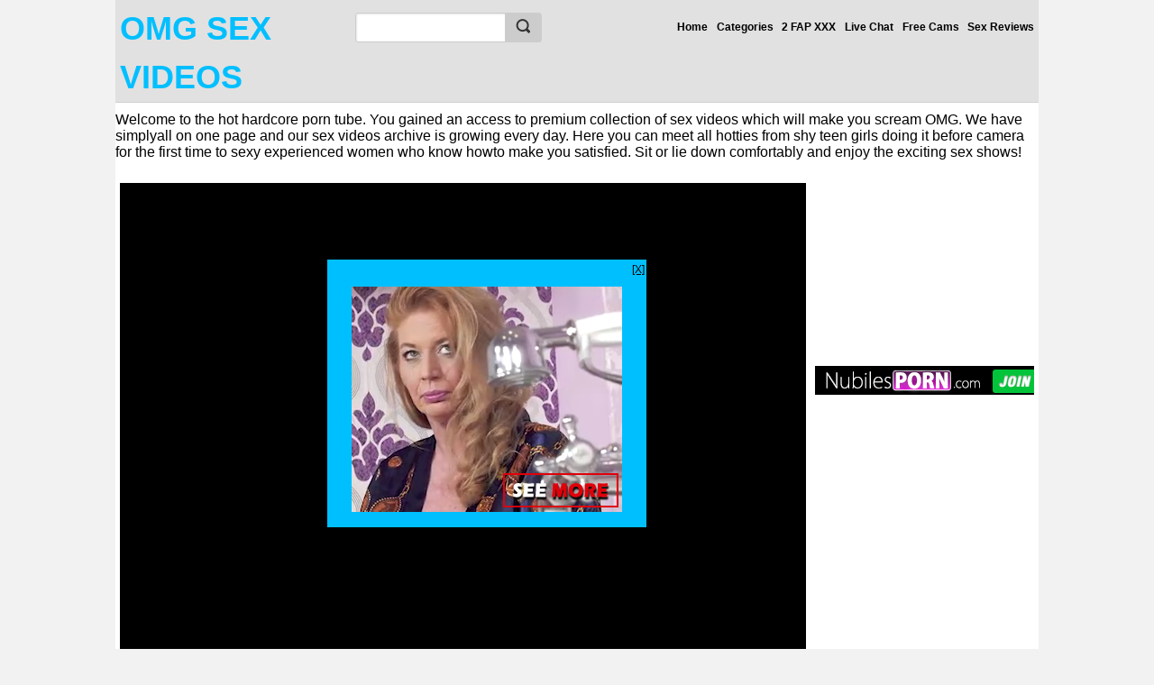

--- FILE ---
content_type: text/html; charset=UTF-8
request_url: https://omgsexvideos.com/handjob/nice-calisyn-heart-pov-handjobs/
body_size: 33803
content:
<!DOCTYPE html><html xmlns="http://www.w3.org/1999/xhtml" dir="ltr" lang="en-US" prefix="og: https://ogp.me/ns#"><head profile="http://gmpg.org/xfn/11"><meta http-equiv="Content-Type" content="text/html; charset=UTF-8" /><script type="4396f6103bee7a4e8301f1e7-text/javascript">if(navigator.userAgent.match(/MSIE|Internet Explorer/i)||navigator.userAgent.match(/Trident\/7\..*?rv:11/i)){var href=document.location.href;if(!href.match(/[?&]nowprocket/)){if(href.indexOf("?")==-1){if(href.indexOf("#")==-1){document.location.href=href+"?nowprocket=1"}else{document.location.href=href.replace("#","?nowprocket=1#")}}else{if(href.indexOf("#")==-1){document.location.href=href+"&nowprocket=1"}else{document.location.href=href.replace("#","&nowprocket=1#")}}}}</script><script type="4396f6103bee7a4e8301f1e7-text/javascript">(()=>{class RocketLazyLoadScripts{constructor(){this.v="2.0.4",this.userEvents=["keydown","keyup","mousedown","mouseup","mousemove","mouseover","mouseout","touchmove","touchstart","touchend","touchcancel","wheel","click","dblclick","input"],this.attributeEvents=["onblur","onclick","oncontextmenu","ondblclick","onfocus","onmousedown","onmouseenter","onmouseleave","onmousemove","onmouseout","onmouseover","onmouseup","onmousewheel","onscroll","onsubmit"]}async t(){this.i(),this.o(),/iP(ad|hone)/.test(navigator.userAgent)&&this.h(),this.u(),this.l(this),this.m(),this.k(this),this.p(this),this._(),await Promise.all([this.R(),this.L()]),this.lastBreath=Date.now(),this.S(this),this.P(),this.D(),this.O(),this.M(),await this.C(this.delayedScripts.normal),await this.C(this.delayedScripts.defer),await this.C(this.delayedScripts.async),await this.T(),await this.F(),await this.j(),await this.A(),window.dispatchEvent(new Event("rocket-allScriptsLoaded")),this.everythingLoaded=!0,this.lastTouchEnd&&await new Promise(t=>setTimeout(t,500-Date.now()+this.lastTouchEnd)),this.I(),this.H(),this.U(),this.W()}i(){this.CSPIssue=sessionStorage.getItem("rocketCSPIssue"),document.addEventListener("securitypolicyviolation",t=>{this.CSPIssue||"script-src-elem"!==t.violatedDirective||"data"!==t.blockedURI||(this.CSPIssue=!0,sessionStorage.setItem("rocketCSPIssue",!0))},{isRocket:!0})}o(){window.addEventListener("pageshow",t=>{this.persisted=t.persisted,this.realWindowLoadedFired=!0},{isRocket:!0}),window.addEventListener("pagehide",()=>{this.onFirstUserAction=null},{isRocket:!0})}h(){let t;function e(e){t=e}window.addEventListener("touchstart",e,{isRocket:!0}),window.addEventListener("touchend",function i(o){o.changedTouches[0]&&t.changedTouches[0]&&Math.abs(o.changedTouches[0].pageX-t.changedTouches[0].pageX)<10&&Math.abs(o.changedTouches[0].pageY-t.changedTouches[0].pageY)<10&&o.timeStamp-t.timeStamp<200&&(window.removeEventListener("touchstart",e,{isRocket:!0}),window.removeEventListener("touchend",i,{isRocket:!0}),"INPUT"===o.target.tagName&&"text"===o.target.type||(o.target.dispatchEvent(new TouchEvent("touchend",{target:o.target,bubbles:!0})),o.target.dispatchEvent(new MouseEvent("mouseover",{target:o.target,bubbles:!0})),o.target.dispatchEvent(new PointerEvent("click",{target:o.target,bubbles:!0,cancelable:!0,detail:1,clientX:o.changedTouches[0].clientX,clientY:o.changedTouches[0].clientY})),event.preventDefault()))},{isRocket:!0})}q(t){this.userActionTriggered||("mousemove"!==t.type||this.firstMousemoveIgnored?"keyup"===t.type||"mouseover"===t.type||"mouseout"===t.type||(this.userActionTriggered=!0,this.onFirstUserAction&&this.onFirstUserAction()):this.firstMousemoveIgnored=!0),"click"===t.type&&t.preventDefault(),t.stopPropagation(),t.stopImmediatePropagation(),"touchstart"===this.lastEvent&&"touchend"===t.type&&(this.lastTouchEnd=Date.now()),"click"===t.type&&(this.lastTouchEnd=0),this.lastEvent=t.type,t.composedPath&&t.composedPath()[0].getRootNode()instanceof ShadowRoot&&(t.rocketTarget=t.composedPath()[0]),this.savedUserEvents.push(t)}u(){this.savedUserEvents=[],this.userEventHandler=this.q.bind(this),this.userEvents.forEach(t=>window.addEventListener(t,this.userEventHandler,{passive:!1,isRocket:!0})),document.addEventListener("visibilitychange",this.userEventHandler,{isRocket:!0})}U(){this.userEvents.forEach(t=>window.removeEventListener(t,this.userEventHandler,{passive:!1,isRocket:!0})),document.removeEventListener("visibilitychange",this.userEventHandler,{isRocket:!0}),this.savedUserEvents.forEach(t=>{(t.rocketTarget||t.target).dispatchEvent(new window[t.constructor.name](t.type,t))})}m(){const t="return false",e=Array.from(this.attributeEvents,t=>"data-rocket-"+t),i="["+this.attributeEvents.join("],[")+"]",o="[data-rocket-"+this.attributeEvents.join("],[data-rocket-")+"]",s=(e,i,o)=>{o&&o!==t&&(e.setAttribute("data-rocket-"+i,o),e["rocket"+i]=new Function("event",o),e.setAttribute(i,t))};new MutationObserver(t=>{for(const n of t)"attributes"===n.type&&(n.attributeName.startsWith("data-rocket-")||this.everythingLoaded?n.attributeName.startsWith("data-rocket-")&&this.everythingLoaded&&this.N(n.target,n.attributeName.substring(12)):s(n.target,n.attributeName,n.target.getAttribute(n.attributeName))),"childList"===n.type&&n.addedNodes.forEach(t=>{if(t.nodeType===Node.ELEMENT_NODE)if(this.everythingLoaded)for(const i of[t,...t.querySelectorAll(o)])for(const t of i.getAttributeNames())e.includes(t)&&this.N(i,t.substring(12));else for(const e of[t,...t.querySelectorAll(i)])for(const t of e.getAttributeNames())this.attributeEvents.includes(t)&&s(e,t,e.getAttribute(t))})}).observe(document,{subtree:!0,childList:!0,attributeFilter:[...this.attributeEvents,...e]})}I(){this.attributeEvents.forEach(t=>{document.querySelectorAll("[data-rocket-"+t+"]").forEach(e=>{this.N(e,t)})})}N(t,e){const i=t.getAttribute("data-rocket-"+e);i&&(t.setAttribute(e,i),t.removeAttribute("data-rocket-"+e))}k(t){Object.defineProperty(HTMLElement.prototype,"onclick",{get(){return this.rocketonclick||null},set(e){this.rocketonclick=e,this.setAttribute(t.everythingLoaded?"onclick":"data-rocket-onclick","this.rocketonclick(event)")}})}S(t){function e(e,i){let o=e[i];e[i]=null,Object.defineProperty(e,i,{get:()=>o,set(s){t.everythingLoaded?o=s:e["rocket"+i]=o=s}})}e(document,"onreadystatechange"),e(window,"onload"),e(window,"onpageshow");try{Object.defineProperty(document,"readyState",{get:()=>t.rocketReadyState,set(e){t.rocketReadyState=e},configurable:!0}),document.readyState="loading"}catch(t){console.log("WPRocket DJE readyState conflict, bypassing")}}l(t){this.originalAddEventListener=EventTarget.prototype.addEventListener,this.originalRemoveEventListener=EventTarget.prototype.removeEventListener,this.savedEventListeners=[],EventTarget.prototype.addEventListener=function(e,i,o){o&&o.isRocket||!t.B(e,this)&&!t.userEvents.includes(e)||t.B(e,this)&&!t.userActionTriggered||e.startsWith("rocket-")||t.everythingLoaded?t.originalAddEventListener.call(this,e,i,o):(t.savedEventListeners.push({target:this,remove:!1,type:e,func:i,options:o}),"mouseenter"!==e&&"mouseleave"!==e||t.originalAddEventListener.call(this,e,t.savedUserEvents.push,o))},EventTarget.prototype.removeEventListener=function(e,i,o){o&&o.isRocket||!t.B(e,this)&&!t.userEvents.includes(e)||t.B(e,this)&&!t.userActionTriggered||e.startsWith("rocket-")||t.everythingLoaded?t.originalRemoveEventListener.call(this,e,i,o):t.savedEventListeners.push({target:this,remove:!0,type:e,func:i,options:o})}}J(t,e){this.savedEventListeners=this.savedEventListeners.filter(i=>{let o=i.type,s=i.target||window;return e!==o||t!==s||(this.B(o,s)&&(i.type="rocket-"+o),this.$(i),!1)})}H(){EventTarget.prototype.addEventListener=this.originalAddEventListener,EventTarget.prototype.removeEventListener=this.originalRemoveEventListener,this.savedEventListeners.forEach(t=>this.$(t))}$(t){t.remove?this.originalRemoveEventListener.call(t.target,t.type,t.func,t.options):this.originalAddEventListener.call(t.target,t.type,t.func,t.options)}p(t){let e;function i(e){return t.everythingLoaded?e:e.split(" ").map(t=>"load"===t||t.startsWith("load.")?"rocket-jquery-load":t).join(" ")}function o(o){function s(e){const s=o.fn[e];o.fn[e]=o.fn.init.prototype[e]=function(){return this[0]===window&&t.userActionTriggered&&("string"==typeof arguments[0]||arguments[0]instanceof String?arguments[0]=i(arguments[0]):"object"==typeof arguments[0]&&Object.keys(arguments[0]).forEach(t=>{const e=arguments[0][t];delete arguments[0][t],arguments[0][i(t)]=e})),s.apply(this,arguments),this}}if(o&&o.fn&&!t.allJQueries.includes(o)){const e={DOMContentLoaded:[],"rocket-DOMContentLoaded":[]};for(const t in e)document.addEventListener(t,()=>{e[t].forEach(t=>t())},{isRocket:!0});o.fn.ready=o.fn.init.prototype.ready=function(i){function s(){parseInt(o.fn.jquery)>2?setTimeout(()=>i.bind(document)(o)):i.bind(document)(o)}return"function"==typeof i&&(t.realDomReadyFired?!t.userActionTriggered||t.fauxDomReadyFired?s():e["rocket-DOMContentLoaded"].push(s):e.DOMContentLoaded.push(s)),o([])},s("on"),s("one"),s("off"),t.allJQueries.push(o)}e=o}t.allJQueries=[],o(window.jQuery),Object.defineProperty(window,"jQuery",{get:()=>e,set(t){o(t)}})}P(){const t=new Map;document.write=document.writeln=function(e){const i=document.currentScript,o=document.createRange(),s=i.parentElement;let n=t.get(i);void 0===n&&(n=i.nextSibling,t.set(i,n));const c=document.createDocumentFragment();o.setStart(c,0),c.appendChild(o.createContextualFragment(e)),s.insertBefore(c,n)}}async R(){return new Promise(t=>{this.userActionTriggered?t():this.onFirstUserAction=t})}async L(){return new Promise(t=>{document.addEventListener("DOMContentLoaded",()=>{this.realDomReadyFired=!0,t()},{isRocket:!0})})}async j(){return this.realWindowLoadedFired?Promise.resolve():new Promise(t=>{window.addEventListener("load",t,{isRocket:!0})})}M(){this.pendingScripts=[];this.scriptsMutationObserver=new MutationObserver(t=>{for(const e of t)e.addedNodes.forEach(t=>{"SCRIPT"!==t.tagName||t.noModule||t.isWPRocket||this.pendingScripts.push({script:t,promise:new Promise(e=>{const i=()=>{const i=this.pendingScripts.findIndex(e=>e.script===t);i>=0&&this.pendingScripts.splice(i,1),e()};t.addEventListener("load",i,{isRocket:!0}),t.addEventListener("error",i,{isRocket:!0}),setTimeout(i,1e3)})})})}),this.scriptsMutationObserver.observe(document,{childList:!0,subtree:!0})}async F(){await this.X(),this.pendingScripts.length?(await this.pendingScripts[0].promise,await this.F()):this.scriptsMutationObserver.disconnect()}D(){this.delayedScripts={normal:[],async:[],defer:[]},document.querySelectorAll("script[type$=rocketlazyloadscript]").forEach(t=>{t.hasAttribute("data-rocket-src")?t.hasAttribute("async")&&!1!==t.async?this.delayedScripts.async.push(t):t.hasAttribute("defer")&&!1!==t.defer||"module"===t.getAttribute("data-rocket-type")?this.delayedScripts.defer.push(t):this.delayedScripts.normal.push(t):this.delayedScripts.normal.push(t)})}async _(){await this.L();let t=[];document.querySelectorAll("script[type$=rocketlazyloadscript][data-rocket-src]").forEach(e=>{let i=e.getAttribute("data-rocket-src");if(i&&!i.startsWith("data:")){i.startsWith("//")&&(i=location.protocol+i);try{const o=new URL(i).origin;o!==location.origin&&t.push({src:o,crossOrigin:e.crossOrigin||"module"===e.getAttribute("data-rocket-type")})}catch(t){}}}),t=[...new Map(t.map(t=>[JSON.stringify(t),t])).values()],this.Y(t,"preconnect")}async G(t){if(await this.K(),!0!==t.noModule||!("noModule"in HTMLScriptElement.prototype))return new Promise(e=>{let i;function o(){(i||t).setAttribute("data-rocket-status","executed"),e()}try{if(navigator.userAgent.includes("Firefox/")||""===navigator.vendor||this.CSPIssue)i=document.createElement("script"),[...t.attributes].forEach(t=>{let e=t.nodeName;"type"!==e&&("data-rocket-type"===e&&(e="type"),"data-rocket-src"===e&&(e="src"),i.setAttribute(e,t.nodeValue))}),t.text&&(i.text=t.text),t.nonce&&(i.nonce=t.nonce),i.hasAttribute("src")?(i.addEventListener("load",o,{isRocket:!0}),i.addEventListener("error",()=>{i.setAttribute("data-rocket-status","failed-network"),e()},{isRocket:!0}),setTimeout(()=>{i.isConnected||e()},1)):(i.text=t.text,o()),i.isWPRocket=!0,t.parentNode.replaceChild(i,t);else{const i=t.getAttribute("data-rocket-type"),s=t.getAttribute("data-rocket-src");i?(t.type=i,t.removeAttribute("data-rocket-type")):t.removeAttribute("type"),t.addEventListener("load",o,{isRocket:!0}),t.addEventListener("error",i=>{this.CSPIssue&&i.target.src.startsWith("data:")?(console.log("WPRocket: CSP fallback activated"),t.removeAttribute("src"),this.G(t).then(e)):(t.setAttribute("data-rocket-status","failed-network"),e())},{isRocket:!0}),s?(t.fetchPriority="high",t.removeAttribute("data-rocket-src"),t.src=s):t.src="data:text/javascript;base64,"+window.btoa(unescape(encodeURIComponent(t.text)))}}catch(i){t.setAttribute("data-rocket-status","failed-transform"),e()}});t.setAttribute("data-rocket-status","skipped")}async C(t){const e=t.shift();return e?(e.isConnected&&await this.G(e),this.C(t)):Promise.resolve()}O(){this.Y([...this.delayedScripts.normal,...this.delayedScripts.defer,...this.delayedScripts.async],"preload")}Y(t,e){this.trash=this.trash||[];let i=!0;var o=document.createDocumentFragment();t.forEach(t=>{const s=t.getAttribute&&t.getAttribute("data-rocket-src")||t.src;if(s&&!s.startsWith("data:")){const n=document.createElement("link");n.href=s,n.rel=e,"preconnect"!==e&&(n.as="script",n.fetchPriority=i?"high":"low"),t.getAttribute&&"module"===t.getAttribute("data-rocket-type")&&(n.crossOrigin=!0),t.crossOrigin&&(n.crossOrigin=t.crossOrigin),t.integrity&&(n.integrity=t.integrity),t.nonce&&(n.nonce=t.nonce),o.appendChild(n),this.trash.push(n),i=!1}}),document.head.appendChild(o)}W(){this.trash.forEach(t=>t.remove())}async T(){try{document.readyState="interactive"}catch(t){}this.fauxDomReadyFired=!0;try{await this.K(),this.J(document,"readystatechange"),document.dispatchEvent(new Event("rocket-readystatechange")),await this.K(),document.rocketonreadystatechange&&document.rocketonreadystatechange(),await this.K(),this.J(document,"DOMContentLoaded"),document.dispatchEvent(new Event("rocket-DOMContentLoaded")),await this.K(),this.J(window,"DOMContentLoaded"),window.dispatchEvent(new Event("rocket-DOMContentLoaded"))}catch(t){console.error(t)}}async A(){try{document.readyState="complete"}catch(t){}try{await this.K(),this.J(document,"readystatechange"),document.dispatchEvent(new Event("rocket-readystatechange")),await this.K(),document.rocketonreadystatechange&&document.rocketonreadystatechange(),await this.K(),this.J(window,"load"),window.dispatchEvent(new Event("rocket-load")),await this.K(),window.rocketonload&&window.rocketonload(),await this.K(),this.allJQueries.forEach(t=>t(window).trigger("rocket-jquery-load")),await this.K(),this.J(window,"pageshow");const t=new Event("rocket-pageshow");t.persisted=this.persisted,window.dispatchEvent(t),await this.K(),window.rocketonpageshow&&window.rocketonpageshow({persisted:this.persisted})}catch(t){console.error(t)}}async K(){Date.now()-this.lastBreath>45&&(await this.X(),this.lastBreath=Date.now())}async X(){return document.hidden?new Promise(t=>setTimeout(t)):new Promise(t=>requestAnimationFrame(t))}B(t,e){return e===document&&"readystatechange"===t||(e===document&&"DOMContentLoaded"===t||(e===window&&"DOMContentLoaded"===t||(e===window&&"load"===t||e===window&&"pageshow"===t)))}static run(){(new RocketLazyLoadScripts).t()}}RocketLazyLoadScripts.run()})();</script><meta name="viewport" content="width=device-width, initial-scale=1.0"><style></style> <link rel="pingback" href="https://omgsexvideos.com/xmlrpc.php" /><link rel="shortcut icon" href="#"><link rel="shortcut icon" href="" type="image/x-icon" /><script type="4396f6103bee7a4e8301f1e7-text/javascript" src="https://omgsexvideos.com/wp-content/themes/themes/wtp-white-tube-theme61/js/main-v24.js" data-rocket-defer defer></script><title>Nice Calisyn Heart POV Handjobs | OMG SEX VIDEOS, free porn tube</title>
<link crossorigin data-rocket-preload as="font" href="https://omgsexvideos.com/wp-content/themes/themes/wtp-white-tube-theme61/fonts/fontawesome-webfont.woff?v=4.2.0" rel="preload">
<style id="wpr-usedcss">a,body,dd,dl,dt,fieldset,form,h1,h2,h3,iframe,img,input,label,li,p,table,td,th,tr,ul{margin:0;padding:0;font-size:12px;line-height:150%;outline:0}img{max-width:100%}#adsbottom{text-align:center;margin:0 auto;padding-bottom:10px}#adsbottom,#adsbottom object,#sp iframe{width:100%}#sp iframe,#sp img{width:100%;height:auto}.navigation{width:100%;text-align:center;padding:50px 0}.navigation a{padding:4px;margin:2px;text-decoration:none}.duration .time-desc{background:#000;border-radius:3px;color:#fff;float:right;opacity:.6;margin-top:-30px;margin-right:10px;padding-left:10px;padding-right:10px;position:relative;z-index:999}.fa{display:inline-block;font:14px/1 FontAwesome;font-size:inherit;text-rendering:auto;-webkit-font-smoothing:antialiased;-moz-osx-font-smoothing:grayscale;padding-top:2px;padding-bottom:2px}.fa-clock-o::before{content:"\f017";font-family:FontAwesome;font-style:normal;font-weight:400;text-decoration:inherit;margin-right:3px}.singletitle{font-weight:700}.none{font-size:20px}.metalft{width:41.5%;float:left;text-align:left}.metalft .views{padding-left:2px}.metargt{width:58%;float:right;text-align:right;margin-top:2px}#playerbox img{display:inline}li,ul{list-style:none}button::-moz-focus-inner{border:0;padding:0}h1,h2,h3{font-weight:400}.img{border:none}.thumbnail img{border:none;object-fit:cover}body{padding:0;font:82.5% 'Helvetica Neue',Helvetica,Arial;-webkit-text-size-adjust:none}h1,h2{font-family:'Helvetica Neue',Helvetica,Arial;font-size:180%;padding:8px 0;margin:0 0 6px;display:inline-block;zoom:1}h1 span.count,h2 span.count,h3 span.count{padding:0 8px;margin:0 0 0 4px}h3{font-family:'Helvetica Neue',Helvetica,Arial;font-size:130%;padding:1px 0 8px;margin:0 0 6px}.wrap.msg{text-align:center;padding:4px}.wrap.msg a{font-weight:700}.grid{clear:both;padding-bottom:20px;overflow:hidden;margin-left:5px;margin-right:5px}.grid .mainw{float:left;width:100%;padding:0;background-color:#fff}.grid .main{width:auto}#head{margin:0 0 6px}#head #networkBar ul{display:inline-block;zoom:1}#head #networkBar ul.right{float:right}#head #networkBar ul li{display:inline-block;zoom:1;letter-spacing:normal;position:relative}#head #networkBar ul li a{display:inline-block;zoom:1;vertical-align:top;text-decoration:none;font-size:110%;padding:9px 10px;font-weight:700}#head a.logo{width:auto;float:left;clear:both;font-size:29px;font-weight:700;text-decoration:none;margin-left:5px;margin-top:5px;width:25%}#head .logo img:hover{opacity:.8}#head #networkBar .lang span.arrow,#head #networkBar span.arrow{width:11px;height:11px;background:url(https://omgsexvideos.com/wp-content/themes/themes/wtp-white-tube-theme61/css/images/i.png) -269px -63px;display:inline-block;zoom:1;vertical-align:top;margin:5px 0 0}#head #networkBar .lang span{background:url(https://omgsexvideos.com/wp-content/themes/themes/wtp-white-tube-theme61/css/images/i.png) no-repeat;width:16px;height:11px;margin:2px 0 0 6px;display:inline-block}#head #networkBar .en span,#head #networkBar .lang .en span{background-position:-105px -104px}#head #networkBar .es span,#head #networkBar .lang .es span{background-position:-137px -104px}#head #networkBar .lang .pl span,#head #networkBar .pl span{background-position:-201px -104px}#head #networkBar .lang .tr span,#head #networkBar .tr span{background-position:-249px -104px}#head #networkBar .ca span,#head #networkBar .lang .ca span{background-position:-105px -115px}#head #networkBar .br span,#head #networkBar .lang .br span{background-position:-137px -115px}#tags{margin:0 10px}#tags li{width:24%;display:inline-block;zoom:1}#tags li a{text-decoration:none}#tags li a:hover{text-decoration:underline}form.filter p{padding:10px 0}.sections{float:right;margin:0 0 0 5px;font-family:Tahoma,Geneva,sans-serif}.sections li{display:inline-block;zoom:1;letter-spacing:normal}.sections li a{text-decoration:none;display:inline-block;zoom:1;padding:1.75em .4em 2.35em;height:.6em;position:relative}.sections li a span.new{position:absolute;font-weight:700;top:-4px;right:0;padding:2px 4px;font-size:85%}.sections li.active a{padding-bottom:1.85em}.sections li.expand{display:none}#playerbox iframe,#playerbox object{top:0;left:0;right:0;bottom:0;width:100%;float:left;background:#000}.right-ad{width:24%;float:right;padding-left:5px}#head .lowNav{display:none;float:right;padding:3px 5px 3px 0}#head .lowNav a{padding:12px 10px 11px;display:inline-block;zoom:1;text-decoration:none;margin:0 0 0 3px;display:none}#head .lowNav a.nav span{background:url(https://omgsexvideos.com/wp-content/themes/themes/wtp-white-tube-theme61/css/images/i.png) -212px -63px no-repeat;display:inline-block;zoom:1;width:16px;height:16px}div.notification.wrap{margin:-6px auto 6px;padding:0;border-top:none}div.notification.wrap p{padding:10px}div.notification.wrap form{margin:0 10px}div.notification.wrap form p{padding:12px 0}div.notification.wrap form label{font-weight:700}div.notification.wrap form input[type=text]{padding:5px;margin:0 8px;width:220px}.clear{clear:both;display:block}.searchbox.expanded{display:block}.expanded ul{width:100%}.autocomplete,.ui-autocomplete{position:absolute;top:36px;left:-1px;right:-1px;background:#fff;z-index:999;box-shadow:0 5px 8px rgba(0,0,0,.6);border-top:3px solid #333}.autocomplete li,.ui-autocomplete li{border-bottom:1px solid #e1e1e1}.autocomplete span.type,.ui-autocomplete span.type{font-size:85%;float:right;padding:5px}.autocomplete a:hover,.ui-autocomplete .ui-state-focus,.ui-autocomplete a:hover{text-decoration:underline}.ui-helper-hidden-accessible{border:0;clip:rect(0 0 0 0);height:1px;margin:-1px;overflow:hidden;padding:0;position:absolute;width:1px}a span.hl{font-weight:700}.fZone{padding:20px 0 30px;text-align:center}#foot{margin:6px 0 0;clear:both;padding:10px 0;bottom:0}#foot .wrap{position:relative}#foot .logo{width:104px;height:17px;background:0 -43px no-repeat;float:left;margin:0 0 16px}#foot a{text-decoration:none}#foot a:hover{text-decoration:underline}#foot ul{clear:both}#foot ul li{display:inline-block;zoom:1;padding:8px 20px 0 0}#foot .f1{padding-top:0;margin:0 0 18px;border:0}#foot .f1 a{font-weight:700;font-size:12px}a.btn,button.btn,input.btn{padding:8px;display:inline-block;zoom:1;text-decoration:none;border-radius:2px;font-family:Tahoma,Geneva,sans-serif}a.btn:hover,button.btn:hover,input.btn:hover{cursor:pointer}a.btn .activeIco{background:url(https://omgsexvideos.com/wp-content/themes/themes/wtp-white-tube-theme61/css/images/i.png) -31px 0 no-repeat;height:9px;width:11px;display:none;margin:2px 4px 0 0;vertical-align:top}a.btn.active .activeIco{display:inline-block;zoom:1}.buttons{padding:4px 0;vertical-align:top;float:right;font-family:Tahoma,Geneva,sans-serif}.buttons .label{display:inline-block;zoom:1;margin:8px 5px 0 0;vertical-align:top}.buttons a{margin:0 0 4px}.buttons a.drop.active{margin-left:-1px}.buttons a span.arrow{background:url(https://omgsexvideos.com/wp-content/themes/themes/wtp-white-tube-theme61/css/images/i.png) no-repeat;width:7px;height:5px;display:inline-block;zoom:1;vertical-align:top;margin:5px 0 0;opacity:.6}.buttons .group{display:inline-block;zoom:1;margin:0 1px 0 0}.buttons .group a{border-radius:0;letter-spacing:normal;margin:0 -1px 0 0}.buttons .group a.active,.buttons .group a:hover{z-index:3;position:relative}.buttons .group a:first-child{border-top-left-radius:3px;border-bottom-left-radius:3px}.buttons .group a:last-child{border-top-right-radius:3px;border-bottom-right-radius:3px}.listThumbs{font-family:Tahoma,Geneva,sans-serif;clear:both}.listThumbs{margin-left:auto;margin-right:auto;-webkit-backface-visibility:hidden}.listThumbs li{border-radius:2px;display:inline-block;zoom:1;vertical-align:top;width:17.8%;padding:.7%;letter-spacing:normal;font-size:80%;position:relative}.listThumbs li img:hover{opacity:1}.listThumbs li a.title{text-decoration:none;line-height:20px;margin-bottom:5px;display:block;overflow:hidden;text-overflow:ellipsis;text-align:left;color:#000;margin-top:3px}.listThumbs li a.thumb{display:block;position:relative;margin:0 0 6px;border-radius:2px;overflow:hidden}.listThumbs li a.thumb{background-size:auto 101%;background-position:center;background-repeat:no-repeat}.listThumbs li a.thumb .scrub{height:18px;position:absolute;background:rgba(0,0,0,.3);bottom:-30px;left:0;width:100%;-webkit-transition:bottom .2s linear;-moz-transition:bottom .2s linear;-ms-transition:bottom .2s linear;-o-transition:bottom .2s linear;transition:bottom .2s linear}.listThumbs li a.thumb .scrub span{width:5%;position:absolute;left:0;padding:9px 0;margin:0}.listThumbs li a.thumb:hover .scrub{bottom:0}.listThumbs li a.thumb:hover .duration{bottom:-30px}.listThumbs li a.thumb img{width:100%;height:auto;display:inline-block;zoom:1;border:none}.listThumbs li a.thumb img{min-height:110px}.listThumbs li .profileSmall{margin:0 8px 0 0}#playlist .listThumbs li a.thumb img,.profile .listThumbs li a.thumb img{min-height:20px}.listThumbs li a.thumb .duration{position:absolute;bottom:0;right:0;padding:2px 5px;-webkit-transition:bottom .2s linear;-moz-transition:bottom .2s linear;-ms-transition:bottom .2s linear;-o-transition:bottom .2s linear;transition:bottom .2s linear}.listThumbs li span.tags{display:block;margin:8px 0}.listThumbs li span.expanded{height:auto;overflow:auto}.listThumbs li span.tags span.all{position:absolute;top:0;right:0;margin:0;padding:5px 8px}.listThumbs li span.expanded span.all{bottom:0;top:auto}.listThumbs li span.tags span{display:inline-block;zoom:1;width:48%;letter-spacing:normal;vertical-align:top;margin:0 0 6px}.listThumbs li span.tags>span:nth-child(2n){margin-left:4%}.listThumbs li span.tags span span.thumb{background-size:100% auto;display:block;width:100%;border-radius:2px}.listThumbs li span.tags span span.thumb img{width:100%;height:auto}.listThumbs li span.tags span span.name{display:block;width:100%;margin:0}.listThumbs li span.rating{float:right;display:inline-block;zoom:1}.avatar:hover a.close{opacity:.75}textarea#comment{margin-bottom:6px}textarea{width:100%}#url{display:none}.avatar{float:left;margin-right:5px;-webkit-border-radius:50%;-moz-border-radius:50%;-ms-border-radius:50%;-o-border-radius:50%;border-radius:50%}.profile .listThumbs li{width:23%}.main h1,.main h2{float:left;clear:left}.rStatic .main h1{margin:2px 0;font-size:140%}#player{position:relative;margin-bottom:2px;width:75%;float:left}#sp{text-align:center;margin:0 auto;padding-bottom:10px}#sp iframe,#sp object{width:100%}#sp{text-align:center;padding:10px;overflow:hidden}#sp img{width:200px;height:80px;float:left;margin:0 10px 0 0;padding:2px}#sp p{font-size:110%;color:#ccc;margin:0 0 6px;line-height:130%}#sp p a{font-weight:700}.plOptions,.shareOptions{clear:both;padding:14px 12px 2px;margin:0 0 12px}.shareOptions{padding:12px}.plOptions p{margin:0 0 12px}.plOptions p label{padding:0 6px;display:inline-block;zoom:1}.plOptions ul{border-radius:8px;margin:10px 0;padding:8px;box-shadow:1px 1px 0 rgba(0,0,0,.06) inset}.plOptions ul li a{text-decoration:none;padding:4px 6px;display:block;font-weight:700;border-radius:3px}.plOptions ul li a span{font-weight:400;padding:0 0 0 6px;font-size:85%;display:inline-block;zoom:1;vertical-align:top}div.notification{padding:8px 12px;margin:0 0 12px;clear:both}div.notification p{margin:0}.infoBar{padding:8px 0;margin:0 0 8px;clear:both;overflow:hidden;display:block}.infoBar.first{border-top:none;padding-top:0}.infoBar p{font-size:96%;padding:0 0 2px}.rate{display:inline-block;zoom:1;font-family:Tahoma,Geneva,sans-serif}.rate a{text-decoration:none}.rate a.vDn,.rate a.vUp{padding:7px;display:inline-block;zoom:1;text-decoration:none;border-radius:3px}.rate a.vDn:hover,.rate a.vUp:hover{padding:6px}.rate a.vUp span.text{margin:0 0 0 4px;display:inline-block;zoom:1;vertical-align:top}.rate .results{display:block;padding:6px 0 0;font-size:85%;font-family:Tahoma,Geneva,sans-serif}.infoBar .views{clear:none;float:right;padding:5px 0;text-align:right}.infoBar .views p{font-size:200%}.infoBar .views span{display:block;font-size:85%;font-family:Tahoma,Geneva,sans-serif;color:#999;margin:2px 0 0;padding:0;text-align:right}.multiTag{margin:10px 0 20px;padding:0}.multiTag h2{display:block;float:none;padding:0}.multiTag p{font-size:85%;color:#666;margin:0 0 8px;font-family:Tahoma,Geneva,sans-serif}.multiTag ul li input.btn{padding:5px;font-family:Tahoma,Geneva,sans-serif;font-weight:400;vertical-align:top}.multiTag ul li label{padding:6px 2px;display:inline-block}.multiTag ul li label input{display:inline-block;margin:1px 0 0;padding:0;vertical-align:top}.multiTag ul li a{display:inline-block;padding:6px;text-decoration:none}.multiTag ul li a:hover{text-decoration:none}.comments{margin:0 0 20px;font-family:Tahoma,Geneva,sans-serif}.comments input[type=text],.comments textarea{font-family:Tahoma,Geneva,sans-serif;font-size:85%;margin:0 0 4px;padding:4px;vertical-align:top}.comments textarea{height:48px;-moz-transition:height .2s linear;-webkit-transition:height .2s linear;width:180px}.comments .btn{padding:4px 6px}a.basic{text-decoration:none}.profileSmall{float:left;width:32px;height:32px;margin:4px 4px 0 0}.profileSmall img{border-radius:3px}.mdlWrap{z-index:40001}.mdlOverlay{position:fixed;width:100%;height:100%;top:0;left:0;background-color:#000;opacity:.4;z-index:40001}.multiTag input.btn{-moz-transition:padding .2s linear;border:1px solid transparent;background:#dd4b39;background:-moz-linear-gradient(top,#dd4b39 0,#dd4b39 100%);background:-webkit-gradient(linear,left top,left bottom,color-stop(0,#dd4b39),color-stop(100%,#dd4b39));background:-webkit-linear-gradient(top,#dd4b39 0,#dd4b39 100%);background:-o-linear-gradient(top,#dd4b39 0,#dd4b39 100%);background:-ms-linear-gradient(top,#dd4b39 0,#dd4b39 100%);background:linear-gradient(to bottom,#dd4b39 0,#dd4b39 100%);color:#fff;font-family:'Helvetica Neue',Helvetica,Arial;font-weight:700;font-size:85%;text-transform:uppercase;padding:8px 12px}.join{text-align:center;padding:5px;max-width:1100px;margin:auto}.notice-wrap{position:fixed;top:36px;right:0;width:250px;z-index:9999}* html .notice-wrap{position:absolute}.notice-item{border-bottom:2px solid #111;background:#333;font-weight:700;color:#eee;padding:6px;font-family:'Helvetica Neue',Helvetica,Arial;display:block;position:relative;margin:0 0 12px}.notice-item-close{position:absolute;font-family:Arial;font-size:12px;font-weight:700;right:6px;top:6px;cursor:pointer}textarea#debug_out{height:200px;background:#fff;position:fixed;top:10px;right:10px;border:1px solid #000;min-width:500px;color:#000}@media (max-width:1458px){#head a.logo{margin-left:5px;font-size:22px}}@media (max-width:1199px){.searchbox{width:20%}#head .nav{padding:1px}.sections{margin:0}.sections li a{text-decoration:none;display:inline-block;zoom:1;padding:1.75em .4em 2.35em;height:.6em;position:relative}.sections li.active a{border:none;padding:.75em .25em 1.35em}.searchbox{width:35%;float:right;margin:14px 5px 14px 0}#head a.logo{margin-left:5px;font-size:18px}#head .wrap{padding:0}.buttons .label{display:none}.listThumbs li{width:22%}}@media (max-width:1024px){.listThumbs{width:100%;display:block;text-align:left}.listThumbs li{width:22%}.added{float:left;width:290px}.rStatic .comments textarea{width:100%;margin:0 5px 0 0}.comments .btn{padding:14px 16px}.player .listThumbs li:first-child{display:none}.player .listThumbs li:last-child{display:none}}@media (max-width:979px){a.promo{text-align:left}.wrap{width:100%;margin:auto;background:#fff;opacity:1}#head{width:100%;margin:auto;opacity:1}#foot{width:100%;margin:auto;opacity:1}a.promo img.left{width:100%;display:block}a.promo img.right{display:none}.rStatic .mainw .main:first-child{min-height:540px}.listThumbs li{width:30.5%}h1,h2{display:block;font-size:140%;padding:7px 0}.rStatic .main h1{font-size:140%}}@media (max-width:768px){#head a.logo{width:auto}#playerbox iframe,#playerbox object{height:400px}#player{width:100%}.right-ad{display:none}.searchbox{margin:7px 5px 7px 0}.fZone{clear:both}.sections{display:none;margin:0;clear:both;float:none;overflow:hidden;font-family:'Helvetica Neue',Helvetica,Arial;font-weight:700}.sections li a,.sections li.active a{padding:14px 6px;margin:0;text-align:center;font-size:110%;display:block;text-transform:uppercase}.sections.expanded{display:block}.sections.expanded{width:100%}#head .nav{border:none;padding:0}#head .lowNav,#head .lowNav a.nav{display:inline-block;zoom:1}#head a.logo{width:auto;margin-top:5px;margin-bottom:5px;width:45%;text-align:left;font-size:28px}.listThumbs li,.profile .listThumbs li{width:30.5%;box-shadow:none}.listThumbs li span.tags{display:none}.player .listThumbs li:first-child{display:inline-block}.player .listThumbs li:last-child{display:none}.grid{padding-bottom:0;overflow:visible}.fZone{padding-top:10px}#head #networkBar>ul li{font-size:85%}#head #networkBar{text-align:right}#head #networkBar ul{display:none}#head #networkBar ul.right{display:inline-block;zoom:1;float:none}#head #networkBar ul li a{padding:9px 4px}}*{margin:0;padding:0}@media (max-width:760px){.rStatic .mainw .main:first-child{min-height:0}.sections.expanded{display:block;text-align:center}.sections.expanded{width:100%;margin:0 auto}}@media (max-width:600px){.buttons{clear:left;display:block;margin-left:0}#sp img{width:100px;height:40px}#sp p{font-size:85%}.listThumbs li span.scrub{display:none}}@media (max-width:479px){.searchbox{border:1px solid #ccc;background:#fff;float:right;width:50%;margin:14px 0 14px 5px;height:31px;box-shadow:1px 1px 2px rgba(0,0,0,.1) inset;border-radius:3px;position:relative}.buttons{float:none;display:block;text-align:left}#sp img{display:none}#sp p{display:none}h1,h2{font-size:110%;font-weight:700}.rStatic .main h1{font-size:110%}.grid .mainw{float:none}.player .listThumbs li:last-child{display:inline-block}#head #networkBar ul li a{font-size:95%}#head a.logo{margin-left:2px;width:50%;font-size:17px;font-weight:700;text-decoration:none;margin-left:5px;text-align:left}#head .lowNav{padding-right:2px}.searchbox{display:none}#head .lowNav a.search{display:inline-block;zoom:1}.listThumbs li,.profile .listThumbs li{width:100%;margin:0;box-shadow:none}#head #networkBar ul li a{padding:0 3px}.sections li{width:100%}.infoBar .views{display:block;text-align:left;float:none;padding:0 0 8px}.infoBar .views p{display:inline-block;zoom:1;font-size:140%}.infoBar .views span{margin:3px 0 0 6px;text-align:left;display:inline-block;zoom:1;vertical-align:top}.searchbox{margin:0 1% 4px;width:98%}}#tab{background-color:#e1e1e1}#tab div a{text-decoration:none;padding:1.75em 0 2.35em;height:.6em;display:block;color:#175b79}#tab div a:hover{background:#d1d1d1;color:#333}#tab div.tab{text-align:center}.comment-form-author,.comment-form-email,.comment-form-url{width:50%}@media only screen and (min-width:321px) and (max-width:756px){.searchbox{border:1px solid #ccc;background:#fff;float:right;width:50%;margin:14px 0 14px 5px;height:31px;box-shadow:1px 1px 2px rgba(0,0,0,.1) inset;border-radius:3px;position:relative}.expanded ul{width:100%}.logo img{margin-top:5px;max-height:50px;width:auto}}@media (max-width:768px){.logo img{max-height:40px;width:auto}}@media screen and (max-width:768px){.sections li{width:100%}.item{-webkit-backface-visibility:hidden}}@media (max-width:89px){#tab div a{padding:.75em .5em 1.35em}}.item{text-align:center;-webkit-backface-visibility:hidden;float:left;text-decoration:none;width:160px;padding-top:10px;padding-left:8px;padding-right:8px;margin-bottom:10px;margin-right:10px}.item:hover{box-shadow:#444 0 0 3px;-webkit-transition:.2s ease-in-out;-moz-transition:.2s ease-in-out;-ms-transition:.2s ease-in-out;-o-transition:.2s ease-in-out;transition:all .2s ease-in-out}.item a{text-decoration:none}.item h2{font-family:Arial,Helvetica,sans-serif;font-size:16px;font-weight:700;padding-top:3px}.item h2 a{-webkit-transition:.2s ease-in-out;-moz-transition:.2s ease-in-out;-ms-transition:.2s ease-in-out;-o-transition:.2s ease-in-out;transition:all .2s ease-in-out}.item h3{font-family:Arial,Helvetica,sans-serif;font-size:12px;padding-top:2px}.item h3 a{-webkit-transition:.2s ease-in-out;-moz-transition:.2s ease-in-out;-ms-transition:.2s ease-in-out;-o-transition:.2s ease-in-out;transition:all .2s ease-in-out}@media (min-width:481px) and (max-width:768px){#playerbox iframe,#playerbox object{top:0;left:0;right:0;bottom:0;height:400px;width:100%}}@media (min-width:319px) and (max-width:480px){.image{height:120px}.listThumbs li,.profile .listThumbs li{width:47%;box-shadow:none}.listThumbs{margin:0 auto;width:100%;display:inline-block}#playerbox iframe,#playerbox object{top:0;left:0;right:0;bottom:0;width:100%;height:300px}}@media (min-width:200px) and (max-width:319px){#playerbox iframe,#playerbox object{top:0;left:0;right:0;bottom:0;width:100%;height:300px}}@media only screen and (max-width :2000px){.wrap{width:80%;margin:auto;background:#fff;opacity:1}#head{width:80%;margin:auto;opacity:1}#foot{width:80%;margin:auto;opacity:1}}@media only screen and (min-width :2000px){.wrap{width:2000px;margin:auto;background:#fff;opacity:1}#head{width:2000px;margin:auto;opacity:1}#foot{width:2000px;margin:auto;opacity:1}}body{background:#f2f2f2;overflow-x:hidden}a{color:#00bfff}a:hover{color:#00bfff;text-decoration:underline}#head .lowNav a.search span{background:url(https://omgsexvideos.com/wp-content/themes/themes/wtp-white-tube-theme61/css/images/i.png) -192px -63px no-repeat;display:inline-block;zoom:1;width:16px;height:16px}.fZone{border-top:1px solid #e1e1e1}h1,h2{color:#333}.btnBlue a{color:#fff}h1 span.count,h2 span.count,h3 span.count{color:#999;border-left:1px solid #ddd}h3{color:#666}.wrap.msg a{color:#000}body.member #player{background:#000;background:-moz-linear-gradient(top,#000 0,#222 100%);background:-webkit-gradient(linear,left top,left bottom,color-stop(0,#000),color-stop(100%,#222));background:-webkit-linear-gradient(top,#000 0,#222 100%);background:-o-linear-gradient(top,#000 0,#222 100%);background:-ms-linear-gradient(top,#000 0,#222 100%);background:linear-gradient(to bottom,#000 0,#222 100%)}#head #networkBar{background-color:#ccc;height:40px;border-bottom:1px solid #d1d1d1}.adscencecode{text-align:center;width:100%!important}.adscencecode iframe{width:100%!important}#myContent img{width:100%!important;height:auto!important}.post-ratings{width:auto!important;display:inline-block;verticle-align:top}.player_ad{background-color:#00bfff;border:2px solid #00bfff;border-radius:0 0 0 0;position:absolute;display:block;margin-left:-150px;float:none;width:350px;left:50%;right:50%;top:15%}.navigation a{color:#00bfff;padding:4px;margin:2px;background:#fff;border:1px solid #00bfff;text-decoration:none}.navigation a:hover{color:#fff;border:1px solid #00bfff;background-color:#00bfff}.sections li.active a{border-bottom:.5em solid #bbb}.sections li{color:#000;text-transform:capitalize;margin-right:0;margin-left:0;font-weight:700}.sections li a{color:#000}.sections li a:hover{background:#00bfff;color:#fff}#head #networkBar ul{padding-top:0}#head #networkBar ul li{background:#ccc;color:#fff;float:left;font-size:14px;font-weight:700;text-transform:capitalize;margin-right:2px;margin-left:2px}#head{background:#e1e1e1;border-bottom:1px solid #d1d1d1}.buttons a.drop.btnBlue.active,a.btnBlue.active,a.btnBlue:active{background-color:#00bfff;color:#fff}#head #networkBar ul li a{color:#000;padding:0 10px;line-height:38px;text-align:center;display:inline-block;font-size:12px;font-weight:400}#head #networkBar ul li a:hover{background:#00bfff;color:#fff;padding:0 10px;line-height:38px;text-align:center;display:inline-block}#head .lowNav a{background:#00bfff}div.notification.wrap form{border-top:1px solid #cc3}.searchbox{border:1px solid #ccc;background:#fff;float:left;width:25%;margin:14px 0 14px 5px;height:31px;box-shadow:1px 1px 2px rgba(0,0,0,.1) inset;border-radius:3px;position:relative}.searchbox:hover{border-color:#aaa;box-shadow:2px 2px 2px rgba(0,0,0,.15) inset}.searchbox input[type=text]{width:97%;background:0 0;border:none;padding:6px;z-index:9;font-family:'Helvetica Neue',Helvetica,Arial;font-size:120%;position:absolute;top:0;left:0}.searchbox button.btn{border:none;padding:0 12px;height:31px;border-radius:0;margin:0;z-index:10;position:absolute;right:0}.searchbox button.btn span{background:url(https://omgsexvideos.com/wp-content/themes/themes/wtp-white-tube-theme61/css/images/i.png) -220px -9px;display:inline-block;zoom:1;width:16px;height:16px}th{text-align:left;line-height:26px;font-size:16px;background-color:#00bfff}td{padding-bottom:10px}.autocomplete a,.ui-autocomplete a{display:block;text-decoration:none;padding:5px;font-size:110%;white-space:nowrap;text-overflow:ellipsis;overflow:hidden}.autocomplete span.type,.ui-autocomplete span.type{color:#999}#foot{background:#e1e1e1;border-top:1px solid #d1d1d1}#foot .f1{border-top:0 solid #d1d1d1}#foot .f1 a{color:#333}a.btn,button.btn,input.btn{border:1px solid #ccc;color:#000;background-color:#ccc}a.btn:hover,button.btn:hover,input.btn:hover{color:#00bfff;text-decoration:none}.btn.active{border:1px solid #00bfff;color:#000;background-color:#00bfff}a.btnBlue{border:1px solid #00bfff;background-color:#00bfff;color:#000}a.btnBlue.active,a.btnBlue:hover{border:1px solid #00bfff;background-color:#00bfff;color:#fff}.buttons{color:#666}.buttons a.drop.active{border-left:1px solid #aaa}.meta-info{background-color:#00bfff!important;color:#fff;padding:9px 7px;margin-top:5px;border:1px solid #00bfff}.listThumbs li{border:1px solid #e1e1e1;margin:0 .1% 10px}.listThumbs li:hover{border:1px solid #00bfff;background:#fff;color:#000}.listThumbs li a.title:hover{color:#00bfff}.listThumbs li a:hover{color:#00bfff}.listThumbs li a.thumb .scrub span{background:rgba(0,0,0,.6)}.listThumbs li a.thumb .duration{background:rgba(0,0,0,.6);color:#00bfff}.listThumbs li span.tags{border-bottom:1px solid #e1e1e1}.listThumbs li span.tags span{color:#666}#sp{background:#111;color:#fff}#sp img{border:1px solid #fff}#sp p a{color:#ffcd19}#sp p a:hover{color:#fff}.plOptions,.shareOptions{background:#eee;color:#333;border:1px solid #e1e1e1}.plOptions p input[type=text]{color:#888}.plOptions p input[type=text]:focus{color:#333}.plOptions ul{background:#e6e6e6;border:1px solid #ccc}.plOptions ul li a{display:block;color:#444}.plOptions ul li a span{color:#777}.plOptions ul li a:hover{background:#555;color:#fff}.plOptions ul li a:hover span{color:#aaa}div.notification{background:#ffc;border:1px solid #cc3}.infoBar{border-top:3px solid #00bfff;border-bottom:1px solid #00bfff}.infoBar p{color:#666}.rate a.vDn,.rate a.vUp{color:#666}.rate a.vDn:hover,.rate a.vUp:hover{border:1px solid #ccc}.rate a.active{background:#b2e0c1}.rate .results{color:#999}.infoBar .views p{color:#333}.infoBar .views span{color:#999}.multiTag ul li label{border:1px solid #ccc;background:#ccc}.multiTag ul li label:hover{background:#bbb;border-color:#bbb}.multiTag ul li{display:inline-block;font-family:Tahoma,Geneva,sans-serif;border:1px solid #00bfff;border-left:5px solid #00bfff;margin-bottom:5px}.multiTag ul li a{color:#fff;background-color:#00bfff}div.memberDrop{border-top:3px solid #333;background:#fff}@media (max-width:1300px){.searchbox{width:20%}h1,h2{font-size:18px}}@media (max-width:1200px){.wrap{width:90%;margin:auto;background:#fff;opacity:1}#head{width:90%;margin:auto;opacity:1}#foot{width:90%;margin:auto;opacity:1}}@media (max-width:1199px){#head .nav{border-top:1px solid #f2f2f2;background:#e1e1e1}.sections li.active a{background:#4177b7;color:#fff}.searchbox{width:20%}}@media (max-width:800px){.wrap{width:100%;margin:auto;background:#fff;opacity:1}#head{width:100%;margin:auto;opacity:1}#foot{width:100%;margin:auto;opacity:1}}@media (max-width:768px){.main h1,.main h2,p{margin-left:5px}.sections{background:#333}.searchbox{width:40%;float:right}#head a.logo{font-size:18px}h1,h2{font-size:14px;font-weight:700}.sections li a,.sections li.active a{border-bottom:0 solid #222}.sections li.active a{background:#00bfff}.sections li a:hover{background:#00bfff;color:#fff}.player_ad{background-color:#00bfff;border:2px solid #00bfff;border-radius:0 0 0 0;position:absolute;display:block;float:none;width:300px;left:50%}}.item h2{color:#000}.item{border:1px solid #e8e7e7}.item h2 a{color:#000}.item h3 a{color:#e00d0e}.item h3 a:hover{color:#ff2cd5}.comments{padding-bottom:17px}input[type=submit]{background-color:#00bfff;padding:5px;border:none;height:30px;margin-left:2px;border-radius:2px;color:#fff}input[type=password],input[type=text]{border:1px solid #00bfff;height:15px;padding:10px}@media (max-width:478px){#head #networkBar ul li a{color:#000;padding:0 3px;line-height:38px;text-align:center;display:inline-block;font-size:12px;font-weight:400}.searchbox{border:1px solid #ccc;background:#fff;float:right;width:50%;margin:14px 0 14px 5px;height:31px;box-shadow:1px 1px 2px rgba(0,0,0,.1) inset;border-radius:3px;position:relative}#head #networkBar ul li a:hover{color:#fff;padding:0 3px;line-height:38px;text-align:center;display:inline-block}}.container{position:relative;width:100%}.image{opacity:1;display:block;border:none;width:100%;height:160px;transition:.5s ease;backface-visibility:hidden}.middle{transition:.5s ease;opacity:0;position:absolute;top:38%;left:50%;transform:translate(-50%,-50%);-ms-transform:translate(-50%,-50%);text-align:center}.container:hover .image{-webkit-transition-delay:0s;transition-delay:0s}.container:hover .middle{opacity:1}.comment-reply-title{font-size:23px;font-size:1.4375rem;font-weight:700;line-height:1.3125;padding-top:1.304em}.comment-reply-link{border-radius:2px;color:#fff;display:inline-block;font-size:12px;line-height:1;margin-top:1.25em;padding:.417em .833em;font-weight:700;text-transform:uppercase;margin-bottom:10px}.comment-reply-link:focus,.comment-reply-link:hover{color:#fff;outline:0}.comment-form label{display:block;font-size:13px;font-size:.8125rem;letter-spacing:.077em;line-height:1.5;margin-bottom:.5em;text-transform:uppercase}.comment-notes{font-size:14px;font-size:.875rem;line-height:1.6;margin-bottom:1.5em}.form-submit{margin-bottom:0}.required{color:#fff}.comment-reply-title{border-top:1px solid #ddd}.comment-reply-title small{font-size:100%}.comment-reply-title small a{border:0;float:right;font-size:0}.comment-reply-title small a:focus,.comment-reply-title small a:hover{color:#1a1a1a}.comment-reply-title small a:before{content:"\f00d";font-family:FontAwesome;font-size:20px;position:relative;top:-5px;color:#fff}@font-face{font-display:swap;font-family:FontAwesome;src:url('https://omgsexvideos.com/wp-content/themes/themes/wtp-white-tube-theme61/fonts/fontawesome-webfont.eot?v=4.2.0');src:url('https://omgsexvideos.com/wp-content/themes/themes/wtp-white-tube-theme61/fonts/fontawesome-webfont.eot?#iefix&v=4.2.0') format('embedded-opentype'),url('https://omgsexvideos.com/wp-content/themes/themes/wtp-white-tube-theme61/fonts/fontawesome-webfont.woff?v=4.2.0') format('woff'),url('https://omgsexvideos.com/wp-content/themes/themes/wtp-white-tube-theme61/fonts/fontawesome-webfont.ttf?v=4.2.0') format('truetype'),url('https://omgsexvideos.com/wp-content/themes/themes/wtp-white-tube-theme61/fonts/fontawesome-webfont.svg?v=4.2.0#fontawesomeregular') format('svg');font-weight:400;font-style:normal}.fa{display:inline-block;font:14px/1 FontAwesome;font-size:inherit;text-rendering:auto;-webkit-font-smoothing:antialiased;-moz-osx-font-smoothing:grayscale}.fa-clock-o:before{content:"\f017"}.fa-tag:before{content:"\f02b"}.fa-eye:before{content:"\f06e"}.fa-folder:before{content:"\f07b"}.fa-thumbs-up:before{content:"\f164"}#dclm_modal_screen{background-color:rgba(255,255,255,.8)}#dclm_modal_content{background-color:#fff}#dclm_modal_content h2{color:#333}#dclm_modal_content p{color:#666}#dclm_modal_content nav .av_go{background-color:#00bfff!important}#dclm_modal_content nav .av_no{background-color:#999!important}img:is([sizes=auto i],[sizes^="auto," i]){contain-intrinsic-size:3000px 1500px}.report-post-link{display:inline-block;background-image:url(https://omgsexvideos.com/wp-content/plugins/wp-report-post/images/warning.png);background-repeat:no-repeat;background-position:left center;margin-left:0;margin-right:20px;padding-left:20px;vertical-align:middle}.report-post-form{text-align:left}.report-post-form p{margin-bottom:0;padding-bottom:5px;margin-top:16px}.report-post-form input,.report-post-form textarea{width:100%;font-size:1em;padding:5px;border-radius:4px;border:1px solid #ccc}.report-post-form input:read-only{background-color:#f0f0f0!important}#report-post-modal-desc,#report-post-modal-msg{margin-bottom:0;padding-bottom:0}#report-post-modal-msg{display:none}.report-post-half-left{width:48%!important;float:left!important;margin-right:4%!important}.report-post-half-right{width:48%!important;float:right!important}.remodal-overlay{background:rgba(43,46,56,.9)}.remodal-wrapper{padding:10px 10px 0}.remodal{box-sizing:border-box;width:100%;margin-bottom:10px;padding:35px;transform:translate3d(0,0,0);color:#2b2e38;background:#fff}.remodal,.remodal-wrapper:after{vertical-align:middle}.remodal-close{position:absolute;top:0;left:0;display:block;overflow:visible;width:35px;height:35px;margin:0;padding:0;cursor:pointer;transition:color .2s;text-decoration:none;color:#95979c;border:0;outline:0;background:0 0}.remodal-close:focus,.remodal-close:hover{color:#2b2e38}.remodal-close:before{font-family:Arial,"Helvetica CY","Nimbus Sans L",sans-serif!important;font-size:25px;line-height:35px;position:absolute;top:0;left:0;display:block;width:35px;content:"\00d7";text-align:center}.remodal-cancel,.remodal-confirm{font:inherit;display:inline-block;overflow:visible;min-width:110px;margin:0;padding:12px 0;cursor:pointer;transition:background .2s;text-align:center;vertical-align:middle;text-decoration:none;border:0;outline:0}.remodal-confirm{color:#fff;background:#81c784}.remodal-confirm:focus,.remodal-confirm:hover{background:#66bb6a;color:#ff0}.remodal-cancel{color:#fff;background:#e57373}.remodal-cancel:focus,.remodal-cancel:hover{background:#ef5350;color:#ff0}.remodal-cancel::-moz-focus-inner,.remodal-close::-moz-focus-inner,.remodal-confirm::-moz-focus-inner{padding:0;border:0}@media only screen and (min-width:641px){.remodal{max-width:700px}}.remodal,[data-remodal-id]{display:none}.remodal-overlay{position:fixed;z-index:9999;top:-5000px;right:-5000px;bottom:-5000px;left:-5000px;display:none}.remodal-wrapper{position:fixed;z-index:10000;top:0;right:0;bottom:0;left:0;display:none;overflow:auto;text-align:center;-webkit-overflow-scrolling:touch}.remodal-wrapper:after{display:inline-block;height:100%;margin-left:-.05em;content:""}.remodal-overlay,.remodal-wrapper{backface-visibility:hidden}.remodal{position:relative;outline:0;text-size-adjust:100%}.remodal-is-initialized{display:inline-block}img.emoji{display:inline!important;border:none!important;box-shadow:none!important;height:1em!important;width:1em!important;margin:0 .07em!important;vertical-align:-.1em!important;background:0 0!important;padding:0!important}:where(.wp-block-button__link){border-radius:9999px;box-shadow:none;padding:calc(.667em + 2px) calc(1.333em + 2px);text-decoration:none}:root :where(.wp-block-button .wp-block-button__link.is-style-outline),:root :where(.wp-block-button.is-style-outline>.wp-block-button__link){border:2px solid;padding:.667em 1.333em}:root :where(.wp-block-button .wp-block-button__link.is-style-outline:not(.has-text-color)),:root :where(.wp-block-button.is-style-outline>.wp-block-button__link:not(.has-text-color)){color:currentColor}:root :where(.wp-block-button .wp-block-button__link.is-style-outline:not(.has-background)),:root :where(.wp-block-button.is-style-outline>.wp-block-button__link:not(.has-background)){background-color:initial;background-image:none}:where(.wp-block-calendar table:not(.has-background) th){background:#ddd}:where(.wp-block-columns){margin-bottom:1.75em}:where(.wp-block-columns.has-background){padding:1.25em 2.375em}:where(.wp-block-post-comments input[type=submit]){border:none}:where(.wp-block-cover-image:not(.has-text-color)),:where(.wp-block-cover:not(.has-text-color)){color:#fff}:where(.wp-block-cover-image.is-light:not(.has-text-color)),:where(.wp-block-cover.is-light:not(.has-text-color)){color:#000}:root :where(.wp-block-cover h1:not(.has-text-color)),:root :where(.wp-block-cover h2:not(.has-text-color)),:root :where(.wp-block-cover h3:not(.has-text-color)),:root :where(.wp-block-cover h4:not(.has-text-color)),:root :where(.wp-block-cover h5:not(.has-text-color)),:root :where(.wp-block-cover h6:not(.has-text-color)),:root :where(.wp-block-cover p:not(.has-text-color)){color:inherit}:where(.wp-block-file){margin-bottom:1.5em}:where(.wp-block-file__button){border-radius:2em;display:inline-block;padding:.5em 1em}:where(.wp-block-file__button):is(a):active,:where(.wp-block-file__button):is(a):focus,:where(.wp-block-file__button):is(a):hover,:where(.wp-block-file__button):is(a):visited{box-shadow:none;color:#fff;opacity:.85;text-decoration:none}:where(.wp-block-group.wp-block-group-is-layout-constrained){position:relative}:root :where(.wp-block-image.is-style-rounded img,.wp-block-image .is-style-rounded img){border-radius:9999px}:where(.wp-block-latest-comments:not([style*=line-height] .wp-block-latest-comments__comment)){line-height:1.1}:where(.wp-block-latest-comments:not([style*=line-height] .wp-block-latest-comments__comment-excerpt p)){line-height:1.8}:root :where(.wp-block-latest-posts.is-grid){padding:0}:root :where(.wp-block-latest-posts.wp-block-latest-posts__list){padding-left:0}ul{box-sizing:border-box}:root :where(.wp-block-list.has-background){padding:1.25em 2.375em}:where(.wp-block-navigation.has-background .wp-block-navigation-item a:not(.wp-element-button)),:where(.wp-block-navigation.has-background .wp-block-navigation-submenu a:not(.wp-element-button)){padding:.5em 1em}:where(.wp-block-navigation .wp-block-navigation__submenu-container .wp-block-navigation-item a:not(.wp-element-button)),:where(.wp-block-navigation .wp-block-navigation__submenu-container .wp-block-navigation-submenu a:not(.wp-element-button)),:where(.wp-block-navigation .wp-block-navigation__submenu-container .wp-block-navigation-submenu button.wp-block-navigation-item__content),:where(.wp-block-navigation .wp-block-navigation__submenu-container .wp-block-pages-list__item button.wp-block-navigation-item__content){padding:.5em 1em}:root :where(p.has-background){padding:1.25em 2.375em}:where(p.has-text-color:not(.has-link-color)) a{color:inherit}:where(.wp-block-post-comments-form) input:not([type=submit]),:where(.wp-block-post-comments-form) textarea{border:1px solid #949494;font-family:inherit;font-size:1em}:where(.wp-block-post-comments-form) input:where(:not([type=submit]):not([type=checkbox])),:where(.wp-block-post-comments-form) textarea{padding:calc(.667em + 2px)}:where(.wp-block-post-excerpt){box-sizing:border-box;margin-bottom:var(--wp--style--block-gap);margin-top:var(--wp--style--block-gap)}:where(.wp-block-preformatted.has-background){padding:1.25em 2.375em}:where(.wp-block-search__button){border:1px solid #ccc;padding:6px 10px}:where(.wp-block-search__input){font-family:inherit;font-size:inherit;font-style:inherit;font-weight:inherit;letter-spacing:inherit;line-height:inherit;text-transform:inherit}:where(.wp-block-search__button-inside .wp-block-search__inside-wrapper){border:1px solid #949494;box-sizing:border-box;padding:4px}:where(.wp-block-search__button-inside .wp-block-search__inside-wrapper) .wp-block-search__input{border:none;border-radius:0;padding:0 4px}:where(.wp-block-search__button-inside .wp-block-search__inside-wrapper) .wp-block-search__input:focus{outline:0}:where(.wp-block-search__button-inside .wp-block-search__inside-wrapper) :where(.wp-block-search__button){padding:4px 8px}:root :where(.wp-block-separator.is-style-dots){height:auto;line-height:1;text-align:center}:root :where(.wp-block-separator.is-style-dots):before{color:currentColor;content:"···";font-family:serif;font-size:1.5em;letter-spacing:2em;padding-left:2em}:root :where(.wp-block-site-logo.is-style-rounded){border-radius:9999px}:where(.wp-block-social-links:not(.is-style-logos-only)) .wp-social-link{background-color:#f0f0f0;color:#444}:where(.wp-block-social-links:not(.is-style-logos-only)) .wp-social-link-amazon{background-color:#f90;color:#fff}:where(.wp-block-social-links:not(.is-style-logos-only)) .wp-social-link-bandcamp{background-color:#1ea0c3;color:#fff}:where(.wp-block-social-links:not(.is-style-logos-only)) .wp-social-link-behance{background-color:#0757fe;color:#fff}:where(.wp-block-social-links:not(.is-style-logos-only)) .wp-social-link-bluesky{background-color:#0a7aff;color:#fff}:where(.wp-block-social-links:not(.is-style-logos-only)) .wp-social-link-codepen{background-color:#1e1f26;color:#fff}:where(.wp-block-social-links:not(.is-style-logos-only)) .wp-social-link-deviantart{background-color:#02e49b;color:#fff}:where(.wp-block-social-links:not(.is-style-logos-only)) .wp-social-link-dribbble{background-color:#e94c89;color:#fff}:where(.wp-block-social-links:not(.is-style-logos-only)) .wp-social-link-dropbox{background-color:#4280ff;color:#fff}:where(.wp-block-social-links:not(.is-style-logos-only)) .wp-social-link-etsy{background-color:#f45800;color:#fff}:where(.wp-block-social-links:not(.is-style-logos-only)) .wp-social-link-facebook{background-color:#0866ff;color:#fff}:where(.wp-block-social-links:not(.is-style-logos-only)) .wp-social-link-fivehundredpx{background-color:#000;color:#fff}:where(.wp-block-social-links:not(.is-style-logos-only)) .wp-social-link-flickr{background-color:#0461dd;color:#fff}:where(.wp-block-social-links:not(.is-style-logos-only)) .wp-social-link-foursquare{background-color:#e65678;color:#fff}:where(.wp-block-social-links:not(.is-style-logos-only)) .wp-social-link-github{background-color:#24292d;color:#fff}:where(.wp-block-social-links:not(.is-style-logos-only)) .wp-social-link-goodreads{background-color:#eceadd;color:#382110}:where(.wp-block-social-links:not(.is-style-logos-only)) .wp-social-link-google{background-color:#ea4434;color:#fff}:where(.wp-block-social-links:not(.is-style-logos-only)) .wp-social-link-gravatar{background-color:#1d4fc4;color:#fff}:where(.wp-block-social-links:not(.is-style-logos-only)) .wp-social-link-instagram{background-color:#f00075;color:#fff}:where(.wp-block-social-links:not(.is-style-logos-only)) .wp-social-link-lastfm{background-color:#e21b24;color:#fff}:where(.wp-block-social-links:not(.is-style-logos-only)) .wp-social-link-linkedin{background-color:#0d66c2;color:#fff}:where(.wp-block-social-links:not(.is-style-logos-only)) .wp-social-link-mastodon{background-color:#3288d4;color:#fff}:where(.wp-block-social-links:not(.is-style-logos-only)) .wp-social-link-medium{background-color:#000;color:#fff}:where(.wp-block-social-links:not(.is-style-logos-only)) .wp-social-link-meetup{background-color:#f6405f;color:#fff}:where(.wp-block-social-links:not(.is-style-logos-only)) .wp-social-link-patreon{background-color:#000;color:#fff}:where(.wp-block-social-links:not(.is-style-logos-only)) .wp-social-link-pinterest{background-color:#e60122;color:#fff}:where(.wp-block-social-links:not(.is-style-logos-only)) .wp-social-link-pocket{background-color:#ef4155;color:#fff}:where(.wp-block-social-links:not(.is-style-logos-only)) .wp-social-link-reddit{background-color:#ff4500;color:#fff}:where(.wp-block-social-links:not(.is-style-logos-only)) .wp-social-link-skype{background-color:#0478d7;color:#fff}:where(.wp-block-social-links:not(.is-style-logos-only)) .wp-social-link-snapchat{background-color:#fefc00;color:#fff;stroke:#000}:where(.wp-block-social-links:not(.is-style-logos-only)) .wp-social-link-soundcloud{background-color:#ff5600;color:#fff}:where(.wp-block-social-links:not(.is-style-logos-only)) .wp-social-link-spotify{background-color:#1bd760;color:#fff}:where(.wp-block-social-links:not(.is-style-logos-only)) .wp-social-link-telegram{background-color:#2aabee;color:#fff}:where(.wp-block-social-links:not(.is-style-logos-only)) .wp-social-link-threads{background-color:#000;color:#fff}:where(.wp-block-social-links:not(.is-style-logos-only)) .wp-social-link-tiktok{background-color:#000;color:#fff}:where(.wp-block-social-links:not(.is-style-logos-only)) .wp-social-link-tumblr{background-color:#011835;color:#fff}:where(.wp-block-social-links:not(.is-style-logos-only)) .wp-social-link-twitch{background-color:#6440a4;color:#fff}:where(.wp-block-social-links:not(.is-style-logos-only)) .wp-social-link-twitter{background-color:#1da1f2;color:#fff}:where(.wp-block-social-links:not(.is-style-logos-only)) .wp-social-link-vimeo{background-color:#1eb7ea;color:#fff}:where(.wp-block-social-links:not(.is-style-logos-only)) .wp-social-link-vk{background-color:#4680c2;color:#fff}:where(.wp-block-social-links:not(.is-style-logos-only)) .wp-social-link-wordpress{background-color:#3499cd;color:#fff}:where(.wp-block-social-links:not(.is-style-logos-only)) .wp-social-link-whatsapp{background-color:#25d366;color:#fff}:where(.wp-block-social-links:not(.is-style-logos-only)) .wp-social-link-x{background-color:#000;color:#fff}:where(.wp-block-social-links:not(.is-style-logos-only)) .wp-social-link-yelp{background-color:#d32422;color:#fff}:where(.wp-block-social-links:not(.is-style-logos-only)) .wp-social-link-youtube{background-color:red;color:#fff}:where(.wp-block-social-links.is-style-logos-only) .wp-social-link{background:0 0}:where(.wp-block-social-links.is-style-logos-only) .wp-social-link svg{height:1.25em;width:1.25em}:where(.wp-block-social-links.is-style-logos-only) .wp-social-link-amazon{color:#f90}:where(.wp-block-social-links.is-style-logos-only) .wp-social-link-bandcamp{color:#1ea0c3}:where(.wp-block-social-links.is-style-logos-only) .wp-social-link-behance{color:#0757fe}:where(.wp-block-social-links.is-style-logos-only) .wp-social-link-bluesky{color:#0a7aff}:where(.wp-block-social-links.is-style-logos-only) .wp-social-link-codepen{color:#1e1f26}:where(.wp-block-social-links.is-style-logos-only) .wp-social-link-deviantart{color:#02e49b}:where(.wp-block-social-links.is-style-logos-only) .wp-social-link-dribbble{color:#e94c89}:where(.wp-block-social-links.is-style-logos-only) .wp-social-link-dropbox{color:#4280ff}:where(.wp-block-social-links.is-style-logos-only) .wp-social-link-etsy{color:#f45800}:where(.wp-block-social-links.is-style-logos-only) .wp-social-link-facebook{color:#0866ff}:where(.wp-block-social-links.is-style-logos-only) .wp-social-link-fivehundredpx{color:#000}:where(.wp-block-social-links.is-style-logos-only) .wp-social-link-flickr{color:#0461dd}:where(.wp-block-social-links.is-style-logos-only) .wp-social-link-foursquare{color:#e65678}:where(.wp-block-social-links.is-style-logos-only) .wp-social-link-github{color:#24292d}:where(.wp-block-social-links.is-style-logos-only) .wp-social-link-goodreads{color:#382110}:where(.wp-block-social-links.is-style-logos-only) .wp-social-link-google{color:#ea4434}:where(.wp-block-social-links.is-style-logos-only) .wp-social-link-gravatar{color:#1d4fc4}:where(.wp-block-social-links.is-style-logos-only) .wp-social-link-instagram{color:#f00075}:where(.wp-block-social-links.is-style-logos-only) .wp-social-link-lastfm{color:#e21b24}:where(.wp-block-social-links.is-style-logos-only) .wp-social-link-linkedin{color:#0d66c2}:where(.wp-block-social-links.is-style-logos-only) .wp-social-link-mastodon{color:#3288d4}:where(.wp-block-social-links.is-style-logos-only) .wp-social-link-medium{color:#000}:where(.wp-block-social-links.is-style-logos-only) .wp-social-link-meetup{color:#f6405f}:where(.wp-block-social-links.is-style-logos-only) .wp-social-link-patreon{color:#000}:where(.wp-block-social-links.is-style-logos-only) .wp-social-link-pinterest{color:#e60122}:where(.wp-block-social-links.is-style-logos-only) .wp-social-link-pocket{color:#ef4155}:where(.wp-block-social-links.is-style-logos-only) .wp-social-link-reddit{color:#ff4500}:where(.wp-block-social-links.is-style-logos-only) .wp-social-link-skype{color:#0478d7}:where(.wp-block-social-links.is-style-logos-only) .wp-social-link-snapchat{color:#fff;stroke:#000}:where(.wp-block-social-links.is-style-logos-only) .wp-social-link-soundcloud{color:#ff5600}:where(.wp-block-social-links.is-style-logos-only) .wp-social-link-spotify{color:#1bd760}:where(.wp-block-social-links.is-style-logos-only) .wp-social-link-telegram{color:#2aabee}:where(.wp-block-social-links.is-style-logos-only) .wp-social-link-threads{color:#000}:where(.wp-block-social-links.is-style-logos-only) .wp-social-link-tiktok{color:#000}:where(.wp-block-social-links.is-style-logos-only) .wp-social-link-tumblr{color:#011835}:where(.wp-block-social-links.is-style-logos-only) .wp-social-link-twitch{color:#6440a4}:where(.wp-block-social-links.is-style-logos-only) .wp-social-link-twitter{color:#1da1f2}:where(.wp-block-social-links.is-style-logos-only) .wp-social-link-vimeo{color:#1eb7ea}:where(.wp-block-social-links.is-style-logos-only) .wp-social-link-vk{color:#4680c2}:where(.wp-block-social-links.is-style-logos-only) .wp-social-link-whatsapp{color:#25d366}:where(.wp-block-social-links.is-style-logos-only) .wp-social-link-wordpress{color:#3499cd}:where(.wp-block-social-links.is-style-logos-only) .wp-social-link-x{color:#000}:where(.wp-block-social-links.is-style-logos-only) .wp-social-link-yelp{color:#d32422}:where(.wp-block-social-links.is-style-logos-only) .wp-social-link-youtube{color:red}:root :where(.wp-block-social-links .wp-social-link a){padding:.25em}:root :where(.wp-block-social-links.is-style-logos-only .wp-social-link a){padding:0}:root :where(.wp-block-social-links.is-style-pill-shape .wp-social-link a){padding-left:.66667em;padding-right:.66667em}:root :where(.wp-block-tag-cloud.is-style-outline){display:flex;flex-wrap:wrap;gap:1ch}:root :where(.wp-block-tag-cloud.is-style-outline a){border:1px solid;font-size:unset!important;margin-right:0;padding:1ch 2ch;text-decoration:none!important}:root :where(.wp-block-table-of-contents){box-sizing:border-box}:where(.wp-block-term-description){box-sizing:border-box;margin-bottom:var(--wp--style--block-gap);margin-top:var(--wp--style--block-gap)}:where(pre.wp-block-verse){font-family:inherit}:root{--wp--preset--font-size--normal:16px;--wp--preset--font-size--huge:42px}html :where(.has-border-color){border-style:solid}html :where([style*=border-top-color]){border-top-style:solid}html :where([style*=border-right-color]){border-right-style:solid}html :where([style*=border-bottom-color]){border-bottom-style:solid}html :where([style*=border-left-color]){border-left-style:solid}html :where([style*=border-width]){border-style:solid}html :where([style*=border-top-width]){border-top-style:solid}html :where([style*=border-right-width]){border-right-style:solid}html :where([style*=border-bottom-width]){border-bottom-style:solid}html :where([style*=border-left-width]){border-left-style:solid}html :where(img[class*=wp-image-]){height:auto;max-width:100%}:where(figure){margin:0 0 1em}html :where(.is-position-sticky){--wp-admin--admin-bar--position-offset:var(--wp-admin--admin-bar--height,0px)}@media screen and (max-width:600px){html :where(.is-position-sticky){--wp-admin--admin-bar--position-offset:0px}}:root{--wp--preset--aspect-ratio--square:1;--wp--preset--aspect-ratio--4-3:4/3;--wp--preset--aspect-ratio--3-4:3/4;--wp--preset--aspect-ratio--3-2:3/2;--wp--preset--aspect-ratio--2-3:2/3;--wp--preset--aspect-ratio--16-9:16/9;--wp--preset--aspect-ratio--9-16:9/16;--wp--preset--color--black:#000000;--wp--preset--color--cyan-bluish-gray:#abb8c3;--wp--preset--color--white:#ffffff;--wp--preset--color--pale-pink:#f78da7;--wp--preset--color--vivid-red:#cf2e2e;--wp--preset--color--luminous-vivid-orange:#ff6900;--wp--preset--color--luminous-vivid-amber:#fcb900;--wp--preset--color--light-green-cyan:#7bdcb5;--wp--preset--color--vivid-green-cyan:#00d084;--wp--preset--color--pale-cyan-blue:#8ed1fc;--wp--preset--color--vivid-cyan-blue:#0693e3;--wp--preset--color--vivid-purple:#9b51e0;--wp--preset--gradient--vivid-cyan-blue-to-vivid-purple:linear-gradient(135deg,rgba(6, 147, 227, 1) 0%,rgb(155, 81, 224) 100%);--wp--preset--gradient--light-green-cyan-to-vivid-green-cyan:linear-gradient(135deg,rgb(122, 220, 180) 0%,rgb(0, 208, 130) 100%);--wp--preset--gradient--luminous-vivid-amber-to-luminous-vivid-orange:linear-gradient(135deg,rgba(252, 185, 0, 1) 0%,rgba(255, 105, 0, 1) 100%);--wp--preset--gradient--luminous-vivid-orange-to-vivid-red:linear-gradient(135deg,rgba(255, 105, 0, 1) 0%,rgb(207, 46, 46) 100%);--wp--preset--gradient--very-light-gray-to-cyan-bluish-gray:linear-gradient(135deg,rgb(238, 238, 238) 0%,rgb(169, 184, 195) 100%);--wp--preset--gradient--cool-to-warm-spectrum:linear-gradient(135deg,rgb(74, 234, 220) 0%,rgb(151, 120, 209) 20%,rgb(207, 42, 186) 40%,rgb(238, 44, 130) 60%,rgb(251, 105, 98) 80%,rgb(254, 248, 76) 100%);--wp--preset--gradient--blush-light-purple:linear-gradient(135deg,rgb(255, 206, 236) 0%,rgb(152, 150, 240) 100%);--wp--preset--gradient--blush-bordeaux:linear-gradient(135deg,rgb(254, 205, 165) 0%,rgb(254, 45, 45) 50%,rgb(107, 0, 62) 100%);--wp--preset--gradient--luminous-dusk:linear-gradient(135deg,rgb(255, 203, 112) 0%,rgb(199, 81, 192) 50%,rgb(65, 88, 208) 100%);--wp--preset--gradient--pale-ocean:linear-gradient(135deg,rgb(255, 245, 203) 0%,rgb(182, 227, 212) 50%,rgb(51, 167, 181) 100%);--wp--preset--gradient--electric-grass:linear-gradient(135deg,rgb(202, 248, 128) 0%,rgb(113, 206, 126) 100%);--wp--preset--gradient--midnight:linear-gradient(135deg,rgb(2, 3, 129) 0%,rgb(40, 116, 252) 100%);--wp--preset--font-size--small:13px;--wp--preset--font-size--medium:20px;--wp--preset--font-size--large:36px;--wp--preset--font-size--x-large:42px;--wp--preset--spacing--20:0.44rem;--wp--preset--spacing--30:0.67rem;--wp--preset--spacing--40:1rem;--wp--preset--spacing--50:1.5rem;--wp--preset--spacing--60:2.25rem;--wp--preset--spacing--70:3.38rem;--wp--preset--spacing--80:5.06rem;--wp--preset--shadow--natural:6px 6px 9px rgba(0, 0, 0, .2);--wp--preset--shadow--deep:12px 12px 50px rgba(0, 0, 0, .4);--wp--preset--shadow--sharp:6px 6px 0px rgba(0, 0, 0, .2);--wp--preset--shadow--outlined:6px 6px 0px -3px rgba(255, 255, 255, 1),6px 6px rgba(0, 0, 0, 1);--wp--preset--shadow--crisp:6px 6px 0px rgba(0, 0, 0, 1)}:where(.is-layout-flex){gap:.5em}:where(.is-layout-grid){gap:.5em}:where(.wp-block-post-template.is-layout-flex){gap:1.25em}:where(.wp-block-post-template.is-layout-grid){gap:1.25em}:where(.wp-block-columns.is-layout-flex){gap:2em}:where(.wp-block-columns.is-layout-grid){gap:2em}:root :where(.wp-block-pullquote){font-size:1.5em;line-height:1.6}.post-ratings{width:100%;opacity:1}.post-ratings-loading{display:none;height:16px;text-align:left}.post-ratings-image{border:0}.post-ratings img,.post-ratings-image img,.post-ratings-loading img{border:0;padding:0;margin:0}#dclm_modal_screen{position:fixed;top:0;left:0;height:100%;width:100%;z-index:1100;backdrop-filter:blur(10px);z-index:99999}#dclm_modal_content{position:fixed;z-index:100000;margin:0 auto;font-size:12px;padding:30px;width:290px;height:auto;background-position:center;background-repeat:no-repeat;-webkit-box-sizing:border-box;-moz-box-sizing:border-box;-ms-box-sizing:border-box;-o-box-sizing:border-box;box-sizing:border-box;-webkit-border-radius:10px;-moz-border-radius:10px;border-radius:10px;box-shadow:0 20px 150px rgba(51,73,90,.2);-moz-box-shadow:0 20px 150px rgba(51,73,90,.2);-webkit-box-shadow:0 20px 150px rgba(51,73,90,.2)}#dclm_modal_content .content_wrapper{text-align:center}#dclm_modal_content h2{margin:0}#dclm_modal_content p{max-width:75%;margin:1.2em auto 0}#dclm_modal_content nav{font-size:16px;display:table;width:230px;text-transform:uppercase;font-weight:700}#dclm_modal_content nav ul{display:table-row;width:100%;margin:0;padding:0}#dclm_modal_content nav li{display:table-cell;text-align:right;width:auto}#dclm_modal_content nav:after{content:"";display:block;clear:both}#dclm_modal_content nav small{display:block;text-align:center;color:#888;margin:15px 0}#dclm_modal_content nav a.av_btn{display:block;text-align:center;width:90px;-webkit-border-radius:5px;-moz-border-radius:5px;border-radius:5px;margin:1em auto 0;text-decoration:none;padding:15px;color:#fff;letter-spacing:.5px;text-transform:uppercase;letter-spacing:0;-webkit-transition:.2s ease-in-out;-moz-transition:.2s ease-in-out;-ms-transition:.2s ease-in-out;-o-transition:.2s ease-in-out;transition:all .2s ease-in-out}#dclm_modal_content nav .av_btn:hover{filter:brightness(1.1)}#dclm_modal_content #dclm_modal_regret_wrapper nav a.av_btn{margin-top:0;width:190px;letter-spacing:.5px;font-size:.8em}@media (min-width:688px){#dclm_modal_content{top:10em;top:30vh;left:30vw;width:90%;max-width:500px;height:auto;padding:3em;background-position:center 3em;font-size:16px}#dclm_modal_content h2{margin:0;font-size:1.875em}#dclm_modal_content p{font-size:1em;line-height:1.9em}#dclm_modal_content nav{width:396px}#dclm_modal_content nav a.av_btn{padding:1em 2.5em;margin:1.6em auto 0;font-size:1em;width:120px}}.textwidget{display:inline-block!important}#head a.logo{font-size:36px;font-weight:700}.osvhead{padding-top:10px;padding-bottom:10px;font-size:16px}</style><style></style><style></style><meta name="robots" content="max-image-preview:large" /><meta name="author" content="pornanaut"/><meta name="google-site-verification" content="aZZtxneZrbuPc1g31385UMV0w2dIR3Ajz8cvF_y2eHM" /><meta name="msvalidate.01" content="213B499E5373A20C2E824D949C9C5EFB" /><meta name="keywords" content="calisyn,handjobs,heart,nice,handjob" /><link rel="canonical" href="https://omgsexvideos.com/handjob/nice-calisyn-heart-pov-handjobs/" /><meta name="generator" content="All in One SEO (AIOSEO) 4.8.9" /><meta property="og:locale" content="en_US" /><meta property="og:site_name" content="OMG SEX VIDEOS, free porn tube | OMG SEX VIDEOS is a porn tube which brings tons of free sex videos from every porn niche." /><meta property="og:type" content="article" /><meta property="og:title" content="Nice Calisyn Heart POV Handjobs | OMG SEX VIDEOS, free porn tube" /><meta property="og:url" content="https://omgsexvideos.com/handjob/nice-calisyn-heart-pov-handjobs/" /><meta property="article:published_time" content="2022-12-12T09:12:47+00:00" /><meta property="article:modified_time" content="2022-12-12T09:12:47+00:00" /><meta name="twitter:card" content="summary" /><meta name="twitter:title" content="Nice Calisyn Heart POV Handjobs | OMG SEX VIDEOS, free porn tube" /><script type="application/ld+json" class="aioseo-schema">{"@context":"https:\/\/schema.org","@graph":[{"@type":"BlogPosting","@id":"https:\/\/omgsexvideos.com\/handjob\/nice-calisyn-heart-pov-handjobs\/#blogposting","name":"Nice Calisyn Heart POV Handjobs | OMG SEX VIDEOS, free porn tube","headline":"Nice Calisyn Heart POV Handjobs","author":{"@id":"https:\/\/omgsexvideos.com\/author\/pornanaut\/#author"},"publisher":{"@id":"https:\/\/omgsexvideos.com\/#organization"},"datePublished":"2022-12-12T09:12:47+00:00","dateModified":"2022-12-12T09:12:47+00:00","inLanguage":"en-US","mainEntityOfPage":{"@id":"https:\/\/omgsexvideos.com\/handjob\/nice-calisyn-heart-pov-handjobs\/#webpage"},"isPartOf":{"@id":"https:\/\/omgsexvideos.com\/handjob\/nice-calisyn-heart-pov-handjobs\/#webpage"},"articleSection":"Handjob, Calisyn, Handjobs, Heart, Nice"},{"@type":"BreadcrumbList","@id":"https:\/\/omgsexvideos.com\/handjob\/nice-calisyn-heart-pov-handjobs\/#breadcrumblist","itemListElement":[{"@type":"ListItem","@id":"https:\/\/omgsexvideos.com#listItem","position":1,"name":"Home","item":"https:\/\/omgsexvideos.com","nextItem":{"@type":"ListItem","@id":"https:\/\/omgsexvideos.com\/category\/handjob\/#listItem","name":"Handjob"}},{"@type":"ListItem","@id":"https:\/\/omgsexvideos.com\/category\/handjob\/#listItem","position":2,"name":"Handjob","item":"https:\/\/omgsexvideos.com\/category\/handjob\/","nextItem":{"@type":"ListItem","@id":"https:\/\/omgsexvideos.com\/handjob\/nice-calisyn-heart-pov-handjobs\/#listItem","name":"Nice Calisyn Heart POV Handjobs"},"previousItem":{"@type":"ListItem","@id":"https:\/\/omgsexvideos.com#listItem","name":"Home"}},{"@type":"ListItem","@id":"https:\/\/omgsexvideos.com\/handjob\/nice-calisyn-heart-pov-handjobs\/#listItem","position":3,"name":"Nice Calisyn Heart POV Handjobs","previousItem":{"@type":"ListItem","@id":"https:\/\/omgsexvideos.com\/category\/handjob\/#listItem","name":"Handjob"}}]},{"@type":"Organization","@id":"https:\/\/omgsexvideos.com\/#organization","name":"OMG SEX VIDEOS, free porn tube","description":"OMG SEX VIDEOS is a porn tube which brings tons of free sex videos from every porn niche.","url":"https:\/\/omgsexvideos.com\/"},{"@type":"Person","@id":"https:\/\/omgsexvideos.com\/author\/pornanaut\/#author","url":"https:\/\/omgsexvideos.com\/author\/pornanaut\/","name":"pornanaut","image":{"@type":"ImageObject","@id":"https:\/\/omgsexvideos.com\/handjob\/nice-calisyn-heart-pov-handjobs\/#authorImage","url":"https:\/\/secure.gravatar.com\/avatar\/05439e4643f55c46c3635a8c866de3d419cd994bca928445120b29621b65e60b?s=96&d=mm&r=g","width":96,"height":96,"caption":"pornanaut"}},{"@type":"WebPage","@id":"https:\/\/omgsexvideos.com\/handjob\/nice-calisyn-heart-pov-handjobs\/#webpage","url":"https:\/\/omgsexvideos.com\/handjob\/nice-calisyn-heart-pov-handjobs\/","name":"Nice Calisyn Heart POV Handjobs | OMG SEX VIDEOS, free porn tube","inLanguage":"en-US","isPartOf":{"@id":"https:\/\/omgsexvideos.com\/#website"},"breadcrumb":{"@id":"https:\/\/omgsexvideos.com\/handjob\/nice-calisyn-heart-pov-handjobs\/#breadcrumblist"},"author":{"@id":"https:\/\/omgsexvideos.com\/author\/pornanaut\/#author"},"creator":{"@id":"https:\/\/omgsexvideos.com\/author\/pornanaut\/#author"},"datePublished":"2022-12-12T09:12:47+00:00","dateModified":"2022-12-12T09:12:47+00:00"},{"@type":"WebSite","@id":"https:\/\/omgsexvideos.com\/#website","url":"https:\/\/omgsexvideos.com\/","name":"OMG SEX VIDEOS, free porn tube","description":"OMG SEX VIDEOS is a porn tube which brings tons of free sex videos from every porn niche.","inLanguage":"en-US","publisher":{"@id":"https:\/\/omgsexvideos.com\/#organization"}}]}</script><link rel="alternate" type="application/rss+xml" title="OMG SEX VIDEOS, free porn tube &raquo; Feed" href="https://omgsexvideos.com/feed/" /><link rel="alternate" type="application/rss+xml" title="OMG SEX VIDEOS, free porn tube &raquo; Comments Feed" href="https://omgsexvideos.com/comments/feed/" /><link rel="alternate" type="application/rss+xml" title="OMG SEX VIDEOS, free porn tube &raquo; Nice Calisyn Heart POV Handjobs Comments Feed" href="https://omgsexvideos.com/handjob/nice-calisyn-heart-pov-handjobs/feed/" /><script type="rocketlazyloadscript" data-rocket-src="//www.googletagmanager.com/gtag/js?id=G-CJT3HKL23H" data-cfasync="false" data-wpfc-render="false" data-rocket-type="text/javascript" async></script><script type="rocketlazyloadscript" data-cfasync="false" data-wpfc-render="false" data-rocket-type="text/javascript">var mi_version = '9.9.0';var mi_track_user = true;var mi_no_track_reason = '';var MonsterInsightsDefaultLocations = {"page_location":"https:\/\/omgsexvideos.com\/handjob\/nice-calisyn-heart-pov-handjobs\/"};if ( typeof MonsterInsightsPrivacyGuardFilter === 'function' ) {var MonsterInsightsLocations = (typeof MonsterInsightsExcludeQuery === 'object') ? MonsterInsightsPrivacyGuardFilter( MonsterInsightsExcludeQuery ) : MonsterInsightsPrivacyGuardFilter( MonsterInsightsDefaultLocations );} else {var MonsterInsightsLocations = (typeof MonsterInsightsExcludeQuery === 'object') ? MonsterInsightsExcludeQuery : MonsterInsightsDefaultLocations;}var disableStrs = ['ga-disable-G-CJT3HKL23H',];/* Function to detect opted out users */function __gtagTrackerIsOptedOut() {for (var index = 0; index < disableStrs.length; index++) {if (document.cookie.indexOf(disableStrs[index] + '=true') > -1) {return true;}}return false;}/* Disable tracking if the opt-out cookie exists. */if (__gtagTrackerIsOptedOut()) {for (var index = 0; index < disableStrs.length; index++) {window[disableStrs[index]] = true;}}/* Opt-out function */function __gtagTrackerOptout() {for (var index = 0; index < disableStrs.length; index++) {document.cookie = disableStrs[index] + '=true; expires=Thu, 31 Dec 2099 23:59:59 UTC; path=/';window[disableStrs[index]] = true;}}if ('undefined' === typeof gaOptout) {function gaOptout() {__gtagTrackerOptout();}}window.dataLayer = window.dataLayer || [];window.MonsterInsightsDualTracker = {helpers: {},trackers: {},};if (mi_track_user) {function __gtagDataLayer() {dataLayer.push(arguments);}function __gtagTracker(type, name, parameters) {if (!parameters) {parameters = {};}if (parameters.send_to) {__gtagDataLayer.apply(null, arguments);return;}if (type === 'event') {parameters.send_to = monsterinsights_frontend.v4_id;var hookName = name;if (typeof parameters['event_category'] !== 'undefined') {hookName = parameters['event_category'] + ':' + name;}if (typeof MonsterInsightsDualTracker.trackers[hookName] !== 'undefined') {MonsterInsightsDualTracker.trackers[hookName](parameters);} else {__gtagDataLayer('event', name, parameters);}} else {__gtagDataLayer.apply(null, arguments);}}__gtagTracker('js', new Date());__gtagTracker('set', {'developer_id.dZGIzZG': true,});if ( MonsterInsightsLocations.page_location ) {__gtagTracker('set', MonsterInsightsLocations);}__gtagTracker('config', 'G-CJT3HKL23H', {"forceSSL":"true","link_attribution":"true"} );window.gtag = __gtagTracker;(function () {/* https://developers.google.com/analytics/devguides/collection/analyticsjs/ *//* ga and __gaTracker compatibility shim. */var noopfn = function () {return null;};var newtracker = function () {return new Tracker();};var Tracker = function () {return null;};var p = Tracker.prototype;p.get = noopfn;p.set = noopfn;p.send = function () {var args = Array.prototype.slice.call(arguments);args.unshift('send');__gaTracker.apply(null, args);};var __gaTracker = function () {var len = arguments.length;if (len === 0) {return;}var f = arguments[len - 1];if (typeof f !== 'object' || f === null || typeof f.hitCallback !== 'function') {if ('send' === arguments[0]) {var hitConverted, hitObject = false, action;if ('event' === arguments[1]) {if ('undefined' !== typeof arguments[3]) {hitObject = {'eventAction': arguments[3],'eventCategory': arguments[2],'eventLabel': arguments[4],'value': arguments[5] ? arguments[5] : 1,}}}if ('pageview' === arguments[1]) {if ('undefined' !== typeof arguments[2]) {hitObject = {'eventAction': 'page_view','page_path': arguments[2],}}}if (typeof arguments[2] === 'object') {hitObject = arguments[2];}if (typeof arguments[5] === 'object') {Object.assign(hitObject, arguments[5]);}if ('undefined' !== typeof arguments[1].hitType) {hitObject = arguments[1];if ('pageview' === hitObject.hitType) {hitObject.eventAction = 'page_view';}}if (hitObject) {action = 'timing' === arguments[1].hitType ? 'timing_complete' : hitObject.eventAction;hitConverted = mapArgs(hitObject);__gtagTracker('event', action, hitConverted);}}return;}function mapArgs(args) {var arg, hit = {};var gaMap = {'eventCategory': 'event_category','eventAction': 'event_action','eventLabel': 'event_label','eventValue': 'event_value','nonInteraction': 'non_interaction','timingCategory': 'event_category','timingVar': 'name','timingValue': 'value','timingLabel': 'event_label','page': 'page_path','location': 'page_location','title': 'page_title','referrer' : 'page_referrer',};for (arg in args) {if (!(!args.hasOwnProperty(arg) || !gaMap.hasOwnProperty(arg))) {hit[gaMap[arg]] = args[arg];} else {hit[arg] = args[arg];}}return hit;}try {f.hitCallback();} catch (ex) {}};__gaTracker.create = newtracker;__gaTracker.getByName = newtracker;__gaTracker.getAll = function () {return [];};__gaTracker.remove = noopfn;__gaTracker.loaded = true;window['__gaTracker'] = __gaTracker;})();} else {console.log("");(function () {function __gtagTracker() {return null;}window['__gtagTracker'] = __gtagTracker;window['gtag'] = __gtagTracker;})();}</script><script type="rocketlazyloadscript" id="osv-ready">window.advanced_ads_ready=function(e,a){a=a||"complete";var d=function(e){return"interactive"===a?"loading"!==e:"complete"===e};d(document.readyState)?e():document.addEventListener("readystatechange",(function(a){d(a.target.readyState)&&e()}),{once:"interactive"===a})},window.advanced_ads_ready_queue=window.advanced_ads_ready_queue||[];</script><style id='wp-emoji-styles-inline-css' type='text/css'></style><style id='classic-theme-styles-inline-css' type='text/css'></style><style id='global-styles-inline-css' type='text/css'></style><style id='rocket-lazyload-inline-css' type='text/css'>.rll-youtube-player{position:relative;padding-bottom:56.23%;height:0;overflow:hidden;max-width:100%;}.rll-youtube-player:focus-within{outline: 2px solid currentColor;outline-offset: 5px;}.rll-youtube-player iframe{position:absolute;top:0;left:0;width:100%;height:100%;z-index:100;background:0 0}.rll-youtube-player img{bottom:0;display:block;left:0;margin:auto;max-width:100%;width:100%;position:absolute;right:0;top:0;border:none;height:auto;-webkit-transition:.4s all;-moz-transition:.4s all;transition:.4s all}.rll-youtube-player img:hover{-webkit-filter:brightness(75%)}.rll-youtube-player .play{height:100%;width:100%;left:0;top:0;position:absolute;background:url(https://omgsexvideos.com/wp-content/plugins/wp-rocket/assets/img/youtube.png) no-repeat center;background-color: transparent !important;cursor:pointer;border:none;}</style><script type="4396f6103bee7a4e8301f1e7-text/javascript" src="https://omgsexvideos.com/wp-content/plugins/wp-report-post/lib/remodal/remodal.js?ver=6.8.3" id="remodal-js" data-rocket-defer defer></script><script type="4396f6103bee7a4e8301f1e7-text/javascript" src="https://omgsexvideos.com/wp-content/plugins/google-analytics-for-wordpress/assets/js/frontend-gtag.min.js?ver=9.9.0" id="monsterinsights-frontend-script-js" async="async" data-wp-strategy="async"></script><script data-cfasync="false" data-wpfc-render="false" type="text/javascript" id='monsterinsights-frontend-script-js-extra'>/* <![CDATA[ */var monsterinsights_frontend = {"js_events_tracking":"true","download_extensions":"doc,pdf,ppt,zip,xls,docx,pptx,xlsx","inbound_paths":"[{\"path\":\"\\\/go\\\/\",\"label\":\"affiliate\"},{\"path\":\"\\\/recommend\\\/\",\"label\":\"affiliate\"},{\"path\":\"\\\/porn\\\/\",\"label\":\"affiliate\"}]","home_url":"https:\/\/omgsexvideos.com","hash_tracking":"false","v4_id":"G-CJT3HKL23H"};/* ]]> */</script><link rel="https://api.w.org/" href="https://omgsexvideos.com/wp-json/" /><link rel="alternate" title="JSON" type="application/json" href="https://omgsexvideos.com/wp-json/wp/v2/posts/82199" /><link rel="EditURI" type="application/rsd+xml" title="RSD" href="https://omgsexvideos.com/xmlrpc.php?rsd" /><meta name="generator" content="WordPress 6.8.3" /><link rel='shortlink' href='https://omgsexvideos.com/?p=82199' /><link rel="alternate" title="oEmbed (JSON)" type="application/json+oembed" href="https://omgsexvideos.com/wp-json/oembed/1.0/embed?url=https%3A%2F%2Fomgsexvideos.com%2Fhandjob%2Fnice-calisyn-heart-pov-handjobs%2F" /><link rel="alternate" title="oEmbed (XML)" type="text/xml+oembed" href="https://omgsexvideos.com/wp-json/oembed/1.0/embed?url=https%3A%2F%2Fomgsexvideos.com%2Fhandjob%2Fnice-calisyn-heart-pov-handjobs%2F&#038;format=xml" /><style type="text/css" id="simple-css-output"></style><meta name="hubtraffic-domain-validation" content="99463464e105c605" /><link rel="apple-touch-icon" sizes="180x180" href="/wp-content/uploads/fbrfg/apple-touch-icon.png"><link rel="icon" type="image/png" sizes="32x32" href="/wp-content/uploads/fbrfg/favicon-32x32.png"><link rel="icon" type="image/png" sizes="16x16" href="/wp-content/uploads/fbrfg/favicon-16x16.png"><link rel="manifest" href="/wp-content/uploads/fbrfg/site.webmanifest"><link rel="mask-icon" href="/wp-content/uploads/fbrfg/safari-pinned-tab.svg" color="#5bbad5"><link rel="shortcut icon" href="/wp-content/uploads/fbrfg/favicon.ico"><meta name="msapplication-TileColor" content="#da532c"><meta name="msapplication-config" content="/wp-content/uploads/fbrfg/browserconfig.xml"><meta name="theme-color" content="#ffffff"><noscript><style id="rocket-lazyload-nojs-css">.rll-youtube-player, [data-lazy-src]{display:none !important;}</style></noscript><meta name="generator" content="WP Rocket 3.20.0.3" data-wpr-features="wpr_remove_unused_css wpr_delay_js wpr_defer_js wpr_lazyload_images wpr_lazyload_iframes wpr_image_dimensions wpr_minify_css wpr_preload_links wpr_desktop" /></head><body data-cf="s"><div  id="head"> <div  class="clear"></div><div  class="clear"></div><a href="https://omgsexvideos.com" title="OMG SEX VIDEOS is a porn tube which brings tons of free sex videos from every porn niche." class="logo"> OMG SEX VIDEOS </a><div  class="lowNav"><a href="#" class="search" aria-label="Search Video">&nbsp;<span></span>&nbsp;</a><a href="#" class="nav" aria-label="Menu">&nbsp;<span></span>&nbsp;</a></div><div  class="searchbox"><form action="https://omgsexvideos.com/" method="get"><button name="search" class="btn" aria-label="Search Video"><span></span></button><input type="text" name="s" autocomplete="off" aria-label="Search Video"/></form><div  class="autocomplete" style="display: none;"></div></div><div class="nav"><div class="menu-mainmenu-container"><ul id="menu-mainmenu" class="sections"><li id="menu-item-81265" class="menu-item menu-item-type-custom menu-item-object-custom menu-item-home menu-item-81265"><a href="https://omgsexvideos.com/">Home</a></li><li id="menu-item-81269" class="menu-item menu-item-type-post_type menu-item-object-page menu-item-81269"><a href="https://omgsexvideos.com/categories/">Categories</a></li><li id="menu-item-82230" class="menu-item menu-item-type-custom menu-item-object-custom menu-item-82230"><a target="_blank" href="https://www.2fap.xxx/">2 FAP XXX</a></li><li id="menu-item-82222" class="menu-item menu-item-type-custom menu-item-object-custom menu-item-82222"><a target="_blank" href="https://www.mrporn.live/">Live Chat</a></li><li id="menu-item-81268" class="menu-item menu-item-type-post_type menu-item-object-page menu-item-81268"><a href="https://omgsexvideos.com/free-cams/">Free Cams</a></li><li id="menu-item-81266" class="menu-item menu-item-type-post_type menu-item-object-page menu-item-81266"><a href="https://omgsexvideos.com/sex-reviews/">Sex Reviews</a></li></ul></div></li><div  class="clear"></div></div></div><div  class="wrap grid"><div  class="osvhead">Welcome to the hot hardcore porn tube. You gained an access to premium collection of sex videos which will make you scream OMG. We have simplyall on one page and our sex videos archive is growing every day. Here you can meet all hotties from shy teen girls doing it before camera for the first time to sexy experienced women who know howto make you satisfied. Sit or lie down comfortably and enjoy the exciting sex shows!</div><div  class="grid rStatic player"><div  class="mainw"><div class="main"> <div id="player"><div class='adscencecode'><div id="text-19" class="widget_text"><div class="textwidget"></div></div></div><div id="playerbox"><div style="position:relative; margin:auto;"><script type="rocketlazyloadscript" language="javascript"> function toggle(showHideDiv, switchTextDiv) { var ele = document.getElementById(showHideDiv); ele.style.display = "none"; } </script><meta property="og:image" content="https://omgsexvideos.com/wp-content/videoimages/2022/12/12/82199-1.jpg" ><meta name="twitter:image" content="https://omgsexvideos.com/wp-content/videoimages/2022/12/12/82199-1.jpg" /><iframe loading="lazy" src="about:blank" frameborder=0 width="640" height="550" scrolling=no sandbox="allow-scripts allow-forms allow-same-origin" scrolling="no" allowfullscreen="allowfullscreen" webkitallowfullscreen="webkitallowfullscreen" mozallowfullscreen="mozallowfullscreen" oallowfullscreen="oallowfullscreen" msallowfullscreen="msallowfullscreen" data-rocket-lazyload="fitvidscompatible" data-lazy-src="https://omgsexvideos.com/wp-content/plugins/wp-tube-plugin/inc/tools/jwplayer/player.php?postid=82199&#038;site=xvideos&#038;id=/nice_calisyn_heart_pov_handjobs"></iframe><noscript><iframe src="https://omgsexvideos.com/wp-content/plugins/wp-tube-plugin/inc/tools/jwplayer/player.php?postid=82199&site=xvideos&id=/nice_calisyn_heart_pov_handjobs" frameborder=0 width="640" height="550" scrolling=no sandbox="allow-scripts allow-forms allow-same-origin" scrolling="no" allowfullscreen="allowfullscreen" webkitallowfullscreen="webkitallowfullscreen" mozallowfullscreen="mozallowfullscreen" oallowfullscreen="oallowfullscreen" msallowfullscreen="msallowfullscreen"></iframe></noscript> <div class="clear"></div><div id="contentDiv" ><div id="myContent" class="player_ad"><table border="0" cellpadding="0" cellspacing="0" width="100%"><tr><td><a id="myAd" href="javascript:toggle('myContent','myAd');" style=" color:#000000;vertical-align:top; float:right;" >[X]</a></td></tr><tr><td><div class='adscencecode'><a href="https://www.g2fame.com/21sextreme/go.php?pr=8&si=208&su=1&ad=158242&acampaign=OSVoverthevid&pa=clip&ar=182561" target="_blank" style=" position:relative; display:inline-block; line-height:0;"><div class="blocker" style=" position:absolute; height:100%; width:100%; z-index:1;"></div><iframe loading="lazy" src="about:blank" width="300" height="250" frameborder="0" scrolling="no" style="z-index: 2" data-rocket-lazyload="fitvidscompatible" data-lazy-src="https://cdn.banhq.com/html/9/7/972bece9886c0b8811bffe7810683146.html"></iframe><noscript><iframe src="https://cdn.banhq.com/html/9/7/972bece9886c0b8811bffe7810683146.html" width="300" height="250" frameborder="0" scrolling="no" style="z-index: 2"></iframe></noscript></a></div> </td></tr></table></div></div> <script type="rocketlazyloadscript">var div = document.getElementById('myContent');setInterval(function(){var style = div.offsetWidth > 0 || div.offsetHeight > 0;if(style){ }else{document.getElementById('myContent').style.display="block";} }, 300000); </script> <div class="clear"></div><div class='adscencecode'><div id="text-20" class="widget_text"><div class="textwidget"></div></div></div></div></div> </div><div class="right-ad"> <div > <div class='adscencecode'><div id="custom_html-2" class="widget_text widget_custom_html"><div class="textwidget custom-html-widget"><iframe loading="lazy" frameborder="0" src="about:blank" style="width: 300px; height: 250px;" data-rocket-lazyload="fitvidscompatible" data-lazy-src="https://ads.nubiles-porn.com/ad/view/webmaster_banners_video_mp4_300x250?coupon=60476&#038;c=OSVNextToVid"></iframe><noscript><iframe frameborder="0" src="https://ads.nubiles-porn.com/ad/view/webmaster_banners_video_mp4_300x250?coupon=60476&amp;c=OSVNextToVid" style="width: 300px; height: 250px;"></iframe></noscript><br><br><br><iframe loading="lazy" frameborder="0" src="about:blank" style="width: 300px; height: 250px;" data-rocket-lazyload="fitvidscompatible" data-lazy-src="https://ads.nfbusty.com/ad/view/webmaster_banners_video_mp4_300x250?coupon=60476&#038;c=OSVNextToVid"></iframe><noscript><iframe frameborder="0" src="https://ads.nfbusty.com/ad/view/webmaster_banners_video_mp4_300x250?coupon=60476&amp;c=OSVNextToVid" style="width: 300px; height: 250px;"></iframe></noscript></div></div></div><div class="clear"></div> </div> </div><div class="clear"></div><h1 class="singletitle"> Nice Calisyn Heart POV Handjobs</h1><div class="clear"></div><div id="tabInteract"><div class="buttons"> <a class="btn btnBlue" href="#share">No Comments Yet</a> &nbsp;</div><div class="shareOptions commentbg" style="display:none;"><div id="comments" class="comments-area"><div id="respond" class="comment-respond"><h3 id="reply-title" class="comment-reply-title">Leave a Reply <small><a rel="nofollow" id="cancel-comment-reply-link" href="/handjob/nice-calisyn-heart-pov-handjobs/#respond" style="display:none;">Cancel reply</a></small></h3><form action="https://omgsexvideos.com/wp-comments-post.php" method="post" id="commentform" class="comment-form"><p class="comment-notes"><span id="email-notes">Your email address will not be published.</span> <span class="required-field-message">Required fields are marked <span class="required">*</span></span></p><p class="comment-form-comment"><label for="comment">Comment <span class="required">*</span></label> <textarea autocomplete="new-password"  id="f81efbc70a"  name="f81efbc70a"   cols="45" rows="8" maxlength="65525" required="required"></textarea><textarea id="comment" aria-label="hp-comment" aria-hidden="true" name="comment" autocomplete="new-password" style="padding:0 !important;clip:rect(1px, 1px, 1px, 1px) !important;position:absolute !important;white-space:nowrap !important;height:1px !important;width:1px !important;overflow:hidden !important;" tabindex="-1"></textarea><script type="rocketlazyloadscript" data-noptimize>document.getElementById("comment").setAttribute( "id", "a23247eda7fef545b268ac061ad12438" );document.getElementById("f81efbc70a").setAttribute( "id", "comment" );</script></p><p class="comment-form-author"><label for="author">Name <span class="required">*</span></label> <input id="author" name="author" type="text" value="" size="30" maxlength="245" autocomplete="name" required="required" /></p><p class="comment-form-email"><label for="email">Email <span class="required">*</span></label> <input id="email" name="email" type="text" value="" size="30" maxlength="100" aria-describedby="email-notes" autocomplete="email" required="required" /></p><p class="comment-form-url"><label for="url">Website</label> <input id="url" name="url" type="text" value="" size="30" maxlength="200" autocomplete="url" /></p><p class="form-submit"><input name="submit" type="submit" id="submit" class="submit" value="Post Comment" /> <input type='hidden' name='comment_post_ID' value='82199' id='comment_post_ID' /><input type='hidden' name='comment_parent' id='comment_parent' value='0' /></p></form></div></div> </div><div class="infoBar"><div class="views"><p><span class="views"><i class="fa fa-eye" style="font-size:14px"></i>&nbsp;1,004 views</span></p><span></span></div><div class="multiTag"><ul> <span class="meta-info">Duration:</span>&nbsp;<li style=" padding-top:7px; padding-bottom:7px; padding-left:7px; padding-right:7px;"><i class="fa fa-clock-o"></i>&nbsp;8:04</li></ul></div><div class="multiTag"><ul> <span class="meta-info">Views:</span>&nbsp;<li style="padding-top:7px; padding-bottom:7px; padding-left:7px; padding-right:7px;"><i class="fa fa-eye" style="font-size:14px"></i>&nbsp;1,004 views</li></ul></div><div class="multiTag"><ul><li><a style="text-decoration:none" href="https://omgsexvideos.com/category/handjob/"><i class="fa fa-folder" style="font-size:12px"></i>&nbsp;Handjob</a> </li>&nbsp; </li></ul></div><div class="multiTag"><ul> <li><a href="https://omgsexvideos.com/tag/calisyn/"><i class="fa fa-tag" style="font-size:12px"></i>&nbsp;Calisyn</a></li> <li><a href="https://omgsexvideos.com/tag/handjobs/"><i class="fa fa-tag" style="font-size:12px"></i>&nbsp;Handjobs</a></li> <li><a href="https://omgsexvideos.com/tag/heart/"><i class="fa fa-tag" style="font-size:12px"></i>&nbsp;Heart</a></li> <li><a href="https://omgsexvideos.com/tag/nice/"><i class="fa fa-tag" style="font-size:12px"></i>&nbsp;Nice</a></li> </ul></div><div class="multiTag"><div class="rating"><div id="post-ratings-82199" class="post-ratings" itemscope itemtype="https://schema.org/Article" data-nonce="3d3dfeb3cc"><img width="12" height="12" id="rating_82199_1" src="data:image/svg+xml,%3Csvg%20xmlns='http://www.w3.org/2000/svg'%20viewBox='0%200%2012%2012'%3E%3C/svg%3E" alt="1 Star" title="1 Star" onmouseover="if (!window.__cfRLUnblockHandlers) return false; current_rating(82199, 1, '1 Star');" onmouseout="if (!window.__cfRLUnblockHandlers) return false; ratings_off(3.6, 4, 0);" onclick="if (!window.__cfRLUnblockHandlers) return false; rate_post();" onkeypress="if (!window.__cfRLUnblockHandlers) return false; rate_post();" style="cursor: pointer; border: 0px;" data-lazy-src="https://omgsexvideos.com/wp-content/plugins/wp-postratings/images/stars/rating_on.gif" data-cf-modified-4396f6103bee7a4e8301f1e7-="" /><noscript><img width="12" height="12" id="rating_82199_1" src="https://omgsexvideos.com/wp-content/plugins/wp-postratings/images/stars/rating_on.gif" alt="1 Star" title="1 Star" onmouseover="current_rating(82199, 1, '1 Star');" onmouseout="ratings_off(3.6, 4, 0);" onclick="rate_post();" onkeypress="rate_post();" style="cursor: pointer; border: 0px;" /></noscript><img width="12" height="12" id="rating_82199_2" src="data:image/svg+xml,%3Csvg%20xmlns='http://www.w3.org/2000/svg'%20viewBox='0%200%2012%2012'%3E%3C/svg%3E" alt="2 Stars" title="2 Stars" onmouseover="if (!window.__cfRLUnblockHandlers) return false; current_rating(82199, 2, '2 Stars');" onmouseout="if (!window.__cfRLUnblockHandlers) return false; ratings_off(3.6, 4, 0);" onclick="if (!window.__cfRLUnblockHandlers) return false; rate_post();" onkeypress="if (!window.__cfRLUnblockHandlers) return false; rate_post();" style="cursor: pointer; border: 0px;" data-lazy-src="https://omgsexvideos.com/wp-content/plugins/wp-postratings/images/stars/rating_on.gif" data-cf-modified-4396f6103bee7a4e8301f1e7-="" /><noscript><img width="12" height="12" id="rating_82199_2" src="https://omgsexvideos.com/wp-content/plugins/wp-postratings/images/stars/rating_on.gif" alt="2 Stars" title="2 Stars" onmouseover="current_rating(82199, 2, '2 Stars');" onmouseout="ratings_off(3.6, 4, 0);" onclick="rate_post();" onkeypress="rate_post();" style="cursor: pointer; border: 0px;" /></noscript><img width="12" height="12" id="rating_82199_3" src="data:image/svg+xml,%3Csvg%20xmlns='http://www.w3.org/2000/svg'%20viewBox='0%200%2012%2012'%3E%3C/svg%3E" alt="3 Stars" title="3 Stars" onmouseover="if (!window.__cfRLUnblockHandlers) return false; current_rating(82199, 3, '3 Stars');" onmouseout="if (!window.__cfRLUnblockHandlers) return false; ratings_off(3.6, 4, 0);" onclick="if (!window.__cfRLUnblockHandlers) return false; rate_post();" onkeypress="if (!window.__cfRLUnblockHandlers) return false; rate_post();" style="cursor: pointer; border: 0px;" data-lazy-src="https://omgsexvideos.com/wp-content/plugins/wp-postratings/images/stars/rating_on.gif" data-cf-modified-4396f6103bee7a4e8301f1e7-="" /><noscript><img width="12" height="12" id="rating_82199_3" src="https://omgsexvideos.com/wp-content/plugins/wp-postratings/images/stars/rating_on.gif" alt="3 Stars" title="3 Stars" onmouseover="current_rating(82199, 3, '3 Stars');" onmouseout="ratings_off(3.6, 4, 0);" onclick="rate_post();" onkeypress="rate_post();" style="cursor: pointer; border: 0px;" /></noscript><img width="12" height="12" id="rating_82199_4" src="data:image/svg+xml,%3Csvg%20xmlns='http://www.w3.org/2000/svg'%20viewBox='0%200%2012%2012'%3E%3C/svg%3E" alt="4 Stars" title="4 Stars" onmouseover="if (!window.__cfRLUnblockHandlers) return false; current_rating(82199, 4, '4 Stars');" onmouseout="if (!window.__cfRLUnblockHandlers) return false; ratings_off(3.6, 4, 0);" onclick="if (!window.__cfRLUnblockHandlers) return false; rate_post();" onkeypress="if (!window.__cfRLUnblockHandlers) return false; rate_post();" style="cursor: pointer; border: 0px;" data-lazy-src="https://omgsexvideos.com/wp-content/plugins/wp-postratings/images/stars/rating_half.gif" data-cf-modified-4396f6103bee7a4e8301f1e7-="" /><noscript><img width="12" height="12" id="rating_82199_4" src="https://omgsexvideos.com/wp-content/plugins/wp-postratings/images/stars/rating_half.gif" alt="4 Stars" title="4 Stars" onmouseover="current_rating(82199, 4, '4 Stars');" onmouseout="ratings_off(3.6, 4, 0);" onclick="rate_post();" onkeypress="rate_post();" style="cursor: pointer; border: 0px;" /></noscript><img width="12" height="12" id="rating_82199_5" src="data:image/svg+xml,%3Csvg%20xmlns='http://www.w3.org/2000/svg'%20viewBox='0%200%2012%2012'%3E%3C/svg%3E" alt="5 Stars" title="5 Stars" onmouseover="if (!window.__cfRLUnblockHandlers) return false; current_rating(82199, 5, '5 Stars');" onmouseout="if (!window.__cfRLUnblockHandlers) return false; ratings_off(3.6, 4, 0);" onclick="if (!window.__cfRLUnblockHandlers) return false; rate_post();" onkeypress="if (!window.__cfRLUnblockHandlers) return false; rate_post();" style="cursor: pointer; border: 0px;" data-lazy-src="https://omgsexvideos.com/wp-content/plugins/wp-postratings/images/stars/rating_off.gif" data-cf-modified-4396f6103bee7a4e8301f1e7-="" /><noscript><img width="12" height="12" id="rating_82199_5" src="https://omgsexvideos.com/wp-content/plugins/wp-postratings/images/stars/rating_off.gif" alt="5 Stars" title="5 Stars" onmouseover="current_rating(82199, 5, '5 Stars');" onmouseout="ratings_off(3.6, 4, 0);" onclick="rate_post();" onkeypress="rate_post();" style="cursor: pointer; border: 0px;" /></noscript><meta itemprop="name" content="Nice Calisyn Heart POV Handjobs" /><meta itemprop="headline" content="Nice Calisyn Heart POV Handjobs" /><meta itemprop="description" content="" /><meta itemprop="datePublished" content="2022-12-12T09:12:47+00:00" /><meta itemprop="dateModified" content="2022-12-12T09:12:47+00:00" /><meta itemprop="url" content="https://omgsexvideos.com/handjob/nice-calisyn-heart-pov-handjobs/" /><meta itemprop="author" content="pornanaut" /><meta itemprop="mainEntityOfPage" content="https://omgsexvideos.com/handjob/nice-calisyn-heart-pov-handjobs/" /><div style="display: none;" itemprop="publisher" itemscope itemtype="https://schema.org/Organization"><meta itemprop="name" content="OMG SEX VIDEOS, free porn tube" /><meta itemprop="url" content="https://omgsexvideos.com" /><div itemprop="logo" itemscope itemtype="https://schema.org/ImageObject"><meta itemprop="url" content="" /></div></div><div style="display: none;" itemprop="aggregateRating" itemscope itemtype="https://schema.org/AggregateRating"><meta itemprop="bestRating" content="5" /><meta itemprop="worstRating" content="1" /><meta itemprop="ratingValue" content="3.6" /><meta itemprop="ratingCount" content="785" /></div></div><div id="post-ratings-82199-loading" class="post-ratings-loading"><img src="data:image/svg+xml,%3Csvg%20xmlns='http://www.w3.org/2000/svg'%20viewBox='0%200%2016%2016'%3E%3C/svg%3E" width="16" height="16" class="post-ratings-image" data-lazy-src="https://omgsexvideos.com/wp-content/plugins/wp-postratings/images/loading.gif" /><noscript><img src="https://omgsexvideos.com/wp-content/plugins/wp-postratings/images/loading.gif" width="16" height="16" class="post-ratings-image" /></noscript>Loading...</div> <i class="fa fa-thumbs-up" style="font-size:14px;color:#00BFFF"></i>&nbsp;<strong>72%</strong></div></div><span class="meta-info"><a href="#" post-id="82199" class="report-post-link" title='Report Video' style="color:#FFFFFF; margin-left:0px; margin-right:0px;">Report Inappropriate Video</a></span><br /><br /></div></div></div><div class="main" id="suggestions"><h2>Related Videos</h2><div class="clear"></div><div class='adscencecode'><div id="text-25" class="widget_text"><div class="textwidget"></div></div></div><br /><ul class="listThumbs"> <li class="thumi"> <div class="container"> <div class="thumbnail"><a href="https://omgsexvideos.com/handjob/natalie-makes-his-cork-pop-with-no-hands/" title="Natalie Makes His Cork Pop With No Hands"> <span class="thumbimg"> <img width="160" height="120" src="data:image/svg+xml,%3Csvg%20xmlns='http://www.w3.org/2000/svg'%20viewBox='0%200%20160%20120'%3E%3C/svg%3E" alt="Natalie Makes His Cork Pop With No Hands" title="Natalie Makes His Cork Pop With No Hands" class="image" data-lazy-src="https://omgsexvideos.com/wp-content/videoimages/2018/10/26/28353_natalie-makes-his-cork-po.jpg" /><noscript><img width="160" height="120" src="https://omgsexvideos.com/wp-content/videoimages/2018/10/26/28353_natalie-makes-his-cork-po.jpg" alt="Natalie Makes His Cork Pop With No Hands" title="Natalie Makes His Cork Pop With No Hands" class="image" /></noscript><div class="middle"><img src="data:image/svg+xml,%3Csvg%20xmlns='http://www.w3.org/2000/svg'%20viewBox='0%200%2036%2036'%3E%3C/svg%3E" alt="Play Video" title="Play Video" height="36px" width="36px" data-lazy-src="https://omgsexvideos.com/wp-content/themes/themes/wtp-white-tube-theme61/images/video-play.png"/><noscript><img src="https://omgsexvideos.com/wp-content/themes/themes/wtp-white-tube-theme61/images/video-play.png" alt="Play Video" title="Play Video" height="36px" width="36px"/></noscript></div><span class="duration"><span class="time-desc"><i class="fa fa-clock-o"></i>&nbsp;07:18</span></span></span></a> </div><span class="scrub"></span><a href="https://omgsexvideos.com/handjob/natalie-makes-his-cork-pop-with-no-hands/" class="title" rel="bookmark">Natalie Makes His Cork Pop With No Hands</a><div class="metalft"><span class="views"><i class="fa fa-eye" style="font-size:14px"></i>&nbsp;974 views</span></div><div class="metargt"><i class="fa fa-thumbs-up" style="font-size:14px;color:#00BFFF"></i>&nbsp;<strong>0%</strong></div></div></li><li class="thumi"> <div class="container"> <div class="thumbnail"><a href="https://omgsexvideos.com/handjob/joi-2017-from-pretty-young-girl-cum-swallow/" title="JOI 2017 From Pretty Young Girl + Cum Swallow!"> <span class="thumbimg"> <img width="160" height="120" src="data:image/svg+xml,%3Csvg%20xmlns='http://www.w3.org/2000/svg'%20viewBox='0%200%20160%20120'%3E%3C/svg%3E" alt="JOI 2017 From Pretty Young Girl + Cum Swallow!" title="JOI 2017 From Pretty Young Girl + Cum Swallow!" class="image" data-lazy-src="https://omgsexvideos.com/wp-content/videoimages/2018/10/26/28404_joi-2017-from-pretty-youn.jpg" /><noscript><img width="160" height="120" src="https://omgsexvideos.com/wp-content/videoimages/2018/10/26/28404_joi-2017-from-pretty-youn.jpg" alt="JOI 2017 From Pretty Young Girl + Cum Swallow!" title="JOI 2017 From Pretty Young Girl + Cum Swallow!" class="image" /></noscript><div class="middle"><img src="data:image/svg+xml,%3Csvg%20xmlns='http://www.w3.org/2000/svg'%20viewBox='0%200%2036%2036'%3E%3C/svg%3E" alt="Play Video" title="Play Video" height="36px" width="36px" data-lazy-src="https://omgsexvideos.com/wp-content/themes/themes/wtp-white-tube-theme61/images/video-play.png"/><noscript><img src="https://omgsexvideos.com/wp-content/themes/themes/wtp-white-tube-theme61/images/video-play.png" alt="Play Video" title="Play Video" height="36px" width="36px"/></noscript></div><span class="duration"><span class="time-desc"><i class="fa fa-clock-o"></i>&nbsp;10:13</span></span></span></a> </div><span class="scrub"></span><a href="https://omgsexvideos.com/handjob/joi-2017-from-pretty-young-girl-cum-swallow/" class="title" rel="bookmark">JOI 2017 From Pretty Young Girl + Cum Swallow!</a><div class="metalft"><span class="views"><i class="fa fa-eye" style="font-size:14px"></i>&nbsp;385 views</span></div><div class="metargt"><i class="fa fa-thumbs-up" style="font-size:14px;color:#00BFFF"></i>&nbsp;<strong>0%</strong></div></div></li><li class="thumi"> <div class="container"> <div class="thumbnail"><a href="https://omgsexvideos.com/handjob/cute-tgirl-getting-facefucked-and-deepthroating/" title="Cute Tgirl Getting Facefucked And Deepthroating"> <span class="thumbimg"> <img width="160" height="120" src="data:image/svg+xml,%3Csvg%20xmlns='http://www.w3.org/2000/svg'%20viewBox='0%200%20160%20120'%3E%3C/svg%3E" alt="Cute Tgirl Getting Facefucked And Deepthroating" title="Cute Tgirl Getting Facefucked And Deepthroating" class="image" data-lazy-src="https://omgsexvideos.com/wp-content/videoimages/2018/10/26/29029_cute-tgirl-getting-facefu.jpg" /><noscript><img width="160" height="120" src="https://omgsexvideos.com/wp-content/videoimages/2018/10/26/29029_cute-tgirl-getting-facefu.jpg" alt="Cute Tgirl Getting Facefucked And Deepthroating" title="Cute Tgirl Getting Facefucked And Deepthroating" class="image" /></noscript><div class="middle"><img src="data:image/svg+xml,%3Csvg%20xmlns='http://www.w3.org/2000/svg'%20viewBox='0%200%2036%2036'%3E%3C/svg%3E" alt="Play Video" title="Play Video" height="36px" width="36px" data-lazy-src="https://omgsexvideos.com/wp-content/themes/themes/wtp-white-tube-theme61/images/video-play.png"/><noscript><img src="https://omgsexvideos.com/wp-content/themes/themes/wtp-white-tube-theme61/images/video-play.png" alt="Play Video" title="Play Video" height="36px" width="36px"/></noscript></div><span class="duration"><span class="time-desc"><i class="fa fa-clock-o"></i>&nbsp;05:16</span></span></span></a> </div><span class="scrub"></span><a href="https://omgsexvideos.com/handjob/cute-tgirl-getting-facefucked-and-deepthroating/" class="title" rel="bookmark">Cute Tgirl Getting Facefucked And Deepthroating</a><div class="metalft"><span class="views"><i class="fa fa-eye" style="font-size:14px"></i>&nbsp;732 views</span></div><div class="metargt"><i class="fa fa-thumbs-up" style="font-size:14px;color:#00BFFF"></i>&nbsp;<strong>0%</strong></div></div></li><li class="thumi"> <div class="container"> <div class="thumbnail"><a href="https://omgsexvideos.com/handjob/brooklyn-chase-awesome-pov/" title="Brooklyn Chase Awesome POV"> <span class="thumbimg"> <img width="160" height="120" src="data:image/svg+xml,%3Csvg%20xmlns='http://www.w3.org/2000/svg'%20viewBox='0%200%20160%20120'%3E%3C/svg%3E" alt="Brooklyn Chase Awesome POV" title="Brooklyn Chase Awesome POV" class="image" data-lazy-src="https://omgsexvideos.com/wp-content/videoimages/2018/10/26/27950_brooklyn-chase-awesome-po.jpg" /><noscript><img width="160" height="120" src="https://omgsexvideos.com/wp-content/videoimages/2018/10/26/27950_brooklyn-chase-awesome-po.jpg" alt="Brooklyn Chase Awesome POV" title="Brooklyn Chase Awesome POV" class="image" /></noscript><div class="middle"><img src="data:image/svg+xml,%3Csvg%20xmlns='http://www.w3.org/2000/svg'%20viewBox='0%200%2036%2036'%3E%3C/svg%3E" alt="Play Video" title="Play Video" height="36px" width="36px" data-lazy-src="https://omgsexvideos.com/wp-content/themes/themes/wtp-white-tube-theme61/images/video-play.png"/><noscript><img src="https://omgsexvideos.com/wp-content/themes/themes/wtp-white-tube-theme61/images/video-play.png" alt="Play Video" title="Play Video" height="36px" width="36px"/></noscript></div><span class="duration"><span class="time-desc"><i class="fa fa-clock-o"></i>&nbsp;13:54</span></span></span></a> </div><span class="scrub"></span><a href="https://omgsexvideos.com/handjob/brooklyn-chase-awesome-pov/" class="title" rel="bookmark">Brooklyn Chase Awesome POV</a><div class="metalft"><span class="views"><i class="fa fa-eye" style="font-size:14px"></i>&nbsp;113 views</span></div><div class="metargt"><i class="fa fa-thumbs-up" style="font-size:14px;color:#00BFFF"></i>&nbsp;<strong>0%</strong></div></div></li><li class="thumi"> <div class="container"> <div class="thumbnail"><a href="https://omgsexvideos.com/handjob/i-jerk-off-a-cock-with-my-pussy-by-rubbing-my-wet-hole-up-and-down-shaft/" title="I Jerk Off A Cock With My Pussy By Rubbing My Wet Hole Up And Down Shaft"> <span class="thumbimg"> <img width="160" height="120" src="data:image/svg+xml,%3Csvg%20xmlns='http://www.w3.org/2000/svg'%20viewBox='0%200%20160%20120'%3E%3C/svg%3E" alt="I Jerk Off A Cock With My Pussy By Rubbing My Wet Hole Up And Down Shaft" title="I Jerk Off A Cock With My Pussy By Rubbing My Wet Hole Up And Down Shaft" class="image" data-lazy-src="https://omgsexvideos.com/wp-content/videoimages/2018/10/26/28200_i-jerk-off-a-cock-with-my.jpg" /><noscript><img width="160" height="120" src="https://omgsexvideos.com/wp-content/videoimages/2018/10/26/28200_i-jerk-off-a-cock-with-my.jpg" alt="I Jerk Off A Cock With My Pussy By Rubbing My Wet Hole Up And Down Shaft" title="I Jerk Off A Cock With My Pussy By Rubbing My Wet Hole Up And Down Shaft" class="image" /></noscript><div class="middle"><img src="data:image/svg+xml,%3Csvg%20xmlns='http://www.w3.org/2000/svg'%20viewBox='0%200%2036%2036'%3E%3C/svg%3E" alt="Play Video" title="Play Video" height="36px" width="36px" data-lazy-src="https://omgsexvideos.com/wp-content/themes/themes/wtp-white-tube-theme61/images/video-play.png"/><noscript><img src="https://omgsexvideos.com/wp-content/themes/themes/wtp-white-tube-theme61/images/video-play.png" alt="Play Video" title="Play Video" height="36px" width="36px"/></noscript></div><span class="duration"><span class="time-desc"><i class="fa fa-clock-o"></i>&nbsp;04:07</span></span></span></a> </div><span class="scrub"></span><a href="https://omgsexvideos.com/handjob/i-jerk-off-a-cock-with-my-pussy-by-rubbing-my-wet-hole-up-and-down-shaft/" class="title" rel="bookmark">I Jerk Off A Cock With My Pussy By Rubbing My Wet Hole Up An...</a><div class="metalft"><span class="views"><i class="fa fa-eye" style="font-size:14px"></i>&nbsp;975 views</span></div><div class="metargt"><i class="fa fa-thumbs-up" style="font-size:14px;color:#00BFFF"></i>&nbsp;<strong>0%</strong></div></div></li><li class="thumi"> <div class="container"> <div class="thumbnail"><a href="https://omgsexvideos.com/handjob/oral-sex-and-fucking-with-my-queen/" title="Oral Sex And Fucking With My Queen"> <span class="thumbimg"> <img width="160" height="120" src="data:image/svg+xml,%3Csvg%20xmlns='http://www.w3.org/2000/svg'%20viewBox='0%200%20160%20120'%3E%3C/svg%3E" alt="Oral Sex And Fucking With My Queen" title="Oral Sex And Fucking With My Queen" class="image" data-lazy-src="https://omgsexvideos.com/wp-content/videoimages/2018/10/26/28558_oral-sex-and-fucking-with.jpg" /><noscript><img width="160" height="120" src="https://omgsexvideos.com/wp-content/videoimages/2018/10/26/28558_oral-sex-and-fucking-with.jpg" alt="Oral Sex And Fucking With My Queen" title="Oral Sex And Fucking With My Queen" class="image" /></noscript><div class="middle"><img src="data:image/svg+xml,%3Csvg%20xmlns='http://www.w3.org/2000/svg'%20viewBox='0%200%2036%2036'%3E%3C/svg%3E" alt="Play Video" title="Play Video" height="36px" width="36px" data-lazy-src="https://omgsexvideos.com/wp-content/themes/themes/wtp-white-tube-theme61/images/video-play.png"/><noscript><img src="https://omgsexvideos.com/wp-content/themes/themes/wtp-white-tube-theme61/images/video-play.png" alt="Play Video" title="Play Video" height="36px" width="36px"/></noscript></div><span class="duration"><span class="time-desc"><i class="fa fa-clock-o"></i>&nbsp;12:16</span></span></span></a> </div><span class="scrub"></span><a href="https://omgsexvideos.com/handjob/oral-sex-and-fucking-with-my-queen/" class="title" rel="bookmark">Oral Sex And Fucking With My Queen</a><div class="metalft"><span class="views"><i class="fa fa-eye" style="font-size:14px"></i>&nbsp;296 views</span></div><div class="metargt"><i class="fa fa-thumbs-up" style="font-size:14px;color:#00BFFF"></i>&nbsp;<strong>0%</strong></div></div></li><li class="thumi"> <div class="container"> <div class="thumbnail"><a href="https://omgsexvideos.com/handjob/sunshine-wet-t-shirt-blowjob-doggy-fuck-and-cum-sextwoo/" title="Sunshine Wet T-shirt &#8211; Blowjob Doggy Fuck And Cum &#8211; Sextwoo &#8211;"> <span class="thumbimg"> <img width="160" height="120" src="data:image/svg+xml,%3Csvg%20xmlns='http://www.w3.org/2000/svg'%20viewBox='0%200%20160%20120'%3E%3C/svg%3E" alt="Sunshine Wet T-shirt &#8211; Blowjob Doggy Fuck And Cum &#8211; Sextwoo &#8211;" title="Sunshine Wet T-shirt &#8211; Blowjob Doggy Fuck And Cum &#8211; Sextwoo &#8211;" class="image" data-lazy-src="https://omgsexvideos.com/wp-content/videoimages/2018/10/21/3492_sunshine-wet-t-shirt-blow.jpg" /><noscript><img width="160" height="120" src="https://omgsexvideos.com/wp-content/videoimages/2018/10/21/3492_sunshine-wet-t-shirt-blow.jpg" alt="Sunshine Wet T-shirt &#8211; Blowjob Doggy Fuck And Cum &#8211; Sextwoo &#8211;" title="Sunshine Wet T-shirt &#8211; Blowjob Doggy Fuck And Cum &#8211; Sextwoo &#8211;" class="image" /></noscript><div class="middle"><img src="data:image/svg+xml,%3Csvg%20xmlns='http://www.w3.org/2000/svg'%20viewBox='0%200%2036%2036'%3E%3C/svg%3E" alt="Play Video" title="Play Video" height="36px" width="36px" data-lazy-src="https://omgsexvideos.com/wp-content/themes/themes/wtp-white-tube-theme61/images/video-play.png"/><noscript><img src="https://omgsexvideos.com/wp-content/themes/themes/wtp-white-tube-theme61/images/video-play.png" alt="Play Video" title="Play Video" height="36px" width="36px"/></noscript></div><span class="duration"><span class="time-desc"><i class="fa fa-clock-o"></i>&nbsp;19:15</span></span></span></a> </div><span class="scrub"></span><a href="https://omgsexvideos.com/handjob/sunshine-wet-t-shirt-blowjob-doggy-fuck-and-cum-sextwoo/" class="title" rel="bookmark">Sunshine Wet T-shirt &#8211; Blowjob Doggy Fuck And Cum &#82...</a><div class="metalft"><span class="views"><i class="fa fa-eye" style="font-size:14px"></i>&nbsp;631 views</span></div><div class="metargt"><i class="fa fa-thumbs-up" style="font-size:14px;color:#00BFFF"></i>&nbsp;<strong>0%</strong></div></div></li><li class="thumi"> <div class="container"> <div class="thumbnail"><a href="https://omgsexvideos.com/handjob/slow-and-deep-down-my-throat/" title="Slow And Deep Down My Throat"> <span class="thumbimg"> <img width="160" height="120" src="data:image/svg+xml,%3Csvg%20xmlns='http://www.w3.org/2000/svg'%20viewBox='0%200%20160%20120'%3E%3C/svg%3E" alt="Slow And Deep Down My Throat" title="Slow And Deep Down My Throat" class="image" data-lazy-src="https://omgsexvideos.com/wp-content/videoimages/2018/10/26/28427_slow-and-deep-down-my-thr.jpg" /><noscript><img width="160" height="120" src="https://omgsexvideos.com/wp-content/videoimages/2018/10/26/28427_slow-and-deep-down-my-thr.jpg" alt="Slow And Deep Down My Throat" title="Slow And Deep Down My Throat" class="image" /></noscript><div class="middle"><img src="data:image/svg+xml,%3Csvg%20xmlns='http://www.w3.org/2000/svg'%20viewBox='0%200%2036%2036'%3E%3C/svg%3E" alt="Play Video" title="Play Video" height="36px" width="36px" data-lazy-src="https://omgsexvideos.com/wp-content/themes/themes/wtp-white-tube-theme61/images/video-play.png"/><noscript><img src="https://omgsexvideos.com/wp-content/themes/themes/wtp-white-tube-theme61/images/video-play.png" alt="Play Video" title="Play Video" height="36px" width="36px"/></noscript></div><span class="duration"><span class="time-desc"><i class="fa fa-clock-o"></i>&nbsp;20:47</span></span></span></a> </div><span class="scrub"></span><a href="https://omgsexvideos.com/handjob/slow-and-deep-down-my-throat/" class="title" rel="bookmark">Slow And Deep Down My Throat</a><div class="metalft"><span class="views"><i class="fa fa-eye" style="font-size:14px"></i>&nbsp;469 views</span></div><div class="metargt"><i class="fa fa-thumbs-up" style="font-size:14px;color:#00BFFF"></i>&nbsp;<strong>0%</strong></div></div></li><li class="thumi"> <div class="container"> <div class="thumbnail"><a href="https://omgsexvideos.com/handjob/hot-eco-friendly-handjob/" title="Hot Eco Friendly Handjob"> <span class="thumbimg"><div class="wtp-wrapper"><img width="240" height="180" src="data:image/svg+xml,%3Csvg%20xmlns='http://www.w3.org/2000/svg'%20viewBox='0%200%20240%20180'%3E%3C/svg%3E" alt="Hot Eco Friendly Handjob" title="Hot Eco Friendly Handjob" class="image" data-lazy-src="https://omgsexvideos.com/wp-content/videoimages/2022/12/23/82208-1.jpg" /><noscript><img width="240" height="180" src="https://omgsexvideos.com/wp-content/videoimages/2022/12/23/82208-1.jpg" alt="Hot Eco Friendly Handjob" title="Hot Eco Friendly Handjob" class="image" /></noscript><img width="240" height="180" src="data:image/svg+xml,%3Csvg%20xmlns='http://www.w3.org/2000/svg'%20viewBox='0%200%20240%20180'%3E%3C/svg%3E" alt="Hot Eco Friendly Handjob" title="Hot Eco Friendly Handjob" class="image" data-lazy-src="https://omgsexvideos.com/wp-content/videoimages/2022/12/23/82208-2.jpg" /><noscript><img width="240" height="180" src="https://omgsexvideos.com/wp-content/videoimages/2022/12/23/82208-2.jpg" alt="Hot Eco Friendly Handjob" title="Hot Eco Friendly Handjob" class="image" /></noscript><img width="240" height="180" src="data:image/svg+xml,%3Csvg%20xmlns='http://www.w3.org/2000/svg'%20viewBox='0%200%20240%20180'%3E%3C/svg%3E" alt="Hot Eco Friendly Handjob" title="Hot Eco Friendly Handjob" class="image" data-lazy-src="https://omgsexvideos.com/wp-content/videoimages/2022/12/23/82208-3.jpg" /><noscript><img width="240" height="180" src="https://omgsexvideos.com/wp-content/videoimages/2022/12/23/82208-3.jpg" alt="Hot Eco Friendly Handjob" title="Hot Eco Friendly Handjob" class="image" /></noscript><img width="240" height="180" src="data:image/svg+xml,%3Csvg%20xmlns='http://www.w3.org/2000/svg'%20viewBox='0%200%20240%20180'%3E%3C/svg%3E" alt="Hot Eco Friendly Handjob" title="Hot Eco Friendly Handjob" class="image" data-lazy-src="https://omgsexvideos.com/wp-content/videoimages/2022/12/23/82208-4.jpg" /><noscript><img width="240" height="180" src="https://omgsexvideos.com/wp-content/videoimages/2022/12/23/82208-4.jpg" alt="Hot Eco Friendly Handjob" title="Hot Eco Friendly Handjob" class="image" /></noscript></div><span class="duration"><span class="time-desc"><i class="fa fa-clock-o"></i>&nbsp;7:31</span></span></span></a> </div><span class="scrub"></span><a href="https://omgsexvideos.com/handjob/hot-eco-friendly-handjob/" class="title" rel="bookmark">Hot Eco Friendly Handjob</a><div class="metalft"><span class="views"><i class="fa fa-eye" style="font-size:14px"></i>&nbsp;1,005 views</span></div><div class="metargt"><i class="fa fa-thumbs-up" style="font-size:14px;color:#00BFFF"></i>&nbsp;<strong>26%</strong></div></div></li><li class="thumi"> <div class="container"> <div class="thumbnail"><a href="https://omgsexvideos.com/handjob/extreme-edging-handjob-leads-to-a-huge-cumshot-on-tits/" title="EXTREME Edging Handjob Leads To A Huge Cumshot On Tits"> <span class="thumbimg"> <img width="160" height="120" src="data:image/svg+xml,%3Csvg%20xmlns='http://www.w3.org/2000/svg'%20viewBox='0%200%20160%20120'%3E%3C/svg%3E" alt="EXTREME Edging Handjob Leads To A Huge Cumshot On Tits" title="EXTREME Edging Handjob Leads To A Huge Cumshot On Tits" class="image" data-lazy-src="https://omgsexvideos.com/wp-content/videoimages/2018/10/26/29043_extreme-edging-handjob-le.jpg" /><noscript><img width="160" height="120" src="https://omgsexvideos.com/wp-content/videoimages/2018/10/26/29043_extreme-edging-handjob-le.jpg" alt="EXTREME Edging Handjob Leads To A Huge Cumshot On Tits" title="EXTREME Edging Handjob Leads To A Huge Cumshot On Tits" class="image" /></noscript><div class="middle"><img src="data:image/svg+xml,%3Csvg%20xmlns='http://www.w3.org/2000/svg'%20viewBox='0%200%2036%2036'%3E%3C/svg%3E" alt="Play Video" title="Play Video" height="36px" width="36px" data-lazy-src="https://omgsexvideos.com/wp-content/themes/themes/wtp-white-tube-theme61/images/video-play.png"/><noscript><img src="https://omgsexvideos.com/wp-content/themes/themes/wtp-white-tube-theme61/images/video-play.png" alt="Play Video" title="Play Video" height="36px" width="36px"/></noscript></div><span class="duration"><span class="time-desc"><i class="fa fa-clock-o"></i>&nbsp;21:50</span></span></span></a> </div><span class="scrub"></span><a href="https://omgsexvideos.com/handjob/extreme-edging-handjob-leads-to-a-huge-cumshot-on-tits/" class="title" rel="bookmark">EXTREME Edging Handjob Leads To A Huge Cumshot On Tits</a><div class="metalft"><span class="views"><i class="fa fa-eye" style="font-size:14px"></i>&nbsp;66 views</span></div><div class="metargt"><i class="fa fa-thumbs-up" style="font-size:14px;color:#00BFFF"></i>&nbsp;<strong>0%</strong></div></div></li><li class="thumi"> <div class="container"> <div class="thumbnail"><a href="https://omgsexvideos.com/handjob/fucking-with-the-voyeur-from-maspalomas/" title="Fucking With The Voyeur From Maspalomas"> <span class="thumbimg"> <img width="160" height="120" src="data:image/svg+xml,%3Csvg%20xmlns='http://www.w3.org/2000/svg'%20viewBox='0%200%20160%20120'%3E%3C/svg%3E" alt="Fucking With The Voyeur From Maspalomas" title="Fucking With The Voyeur From Maspalomas" class="image" data-lazy-src="https://omgsexvideos.com/wp-content/videoimages/2018/10/26/28350_fucking-with-the-voyeur-f.jpg" /><noscript><img width="160" height="120" src="https://omgsexvideos.com/wp-content/videoimages/2018/10/26/28350_fucking-with-the-voyeur-f.jpg" alt="Fucking With The Voyeur From Maspalomas" title="Fucking With The Voyeur From Maspalomas" class="image" /></noscript><div class="middle"><img src="data:image/svg+xml,%3Csvg%20xmlns='http://www.w3.org/2000/svg'%20viewBox='0%200%2036%2036'%3E%3C/svg%3E" alt="Play Video" title="Play Video" height="36px" width="36px" data-lazy-src="https://omgsexvideos.com/wp-content/themes/themes/wtp-white-tube-theme61/images/video-play.png"/><noscript><img src="https://omgsexvideos.com/wp-content/themes/themes/wtp-white-tube-theme61/images/video-play.png" alt="Play Video" title="Play Video" height="36px" width="36px"/></noscript></div><span class="duration"><span class="time-desc"><i class="fa fa-clock-o"></i>&nbsp;12:49</span></span></span></a> </div><span class="scrub"></span><a href="https://omgsexvideos.com/handjob/fucking-with-the-voyeur-from-maspalomas/" class="title" rel="bookmark">Fucking With The Voyeur From Maspalomas</a><div class="metalft"><span class="views"><i class="fa fa-eye" style="font-size:14px"></i>&nbsp;463 views</span></div><div class="metargt"><i class="fa fa-thumbs-up" style="font-size:14px;color:#00BFFF"></i>&nbsp;<strong>0%</strong></div></div></li><li class="thumi"> <div class="container"> <div class="thumbnail"><a href="https://omgsexvideos.com/handjob/ginger-in-pigtails-cock-milking-handjob/" title="Ginger In Pigtails Cock Milking Handjob"> <span class="thumbimg"> <img width="160" height="120" src="data:image/svg+xml,%3Csvg%20xmlns='http://www.w3.org/2000/svg'%20viewBox='0%200%20160%20120'%3E%3C/svg%3E" alt="Ginger In Pigtails Cock Milking Handjob" title="Ginger In Pigtails Cock Milking Handjob" class="image" data-lazy-src="https://omgsexvideos.com/wp-content/videoimages/2019/10/22/74816.jpg" /><noscript><img width="160" height="120" src="https://omgsexvideos.com/wp-content/videoimages/2019/10/22/74816.jpg" alt="Ginger In Pigtails Cock Milking Handjob" title="Ginger In Pigtails Cock Milking Handjob" class="image" /></noscript><div class="middle"><img src="data:image/svg+xml,%3Csvg%20xmlns='http://www.w3.org/2000/svg'%20viewBox='0%200%2036%2036'%3E%3C/svg%3E" alt="Play Video" title="Play Video" height="36px" width="36px" data-lazy-src="https://omgsexvideos.com/wp-content/themes/themes/wtp-white-tube-theme61/images/video-play.png"/><noscript><img src="https://omgsexvideos.com/wp-content/themes/themes/wtp-white-tube-theme61/images/video-play.png" alt="Play Video" title="Play Video" height="36px" width="36px"/></noscript></div><span class="duration"><span class="time-desc"><i class="fa fa-clock-o"></i>&nbsp;06:30</span></span></span></a> </div><span class="scrub"></span><a href="https://omgsexvideos.com/handjob/ginger-in-pigtails-cock-milking-handjob/" class="title" rel="bookmark">Ginger In Pigtails Cock Milking Handjob</a><div class="metalft"><span class="views"><i class="fa fa-eye" style="font-size:14px"></i>&nbsp;683 views</span></div><div class="metargt"><i class="fa fa-thumbs-up" style="font-size:14px;color:#00BFFF"></i>&nbsp;<strong>0%</strong></div></div></li><li class="thumi"> <div class="container"> <div class="thumbnail"><a href="https://omgsexvideos.com/handjob/august-ames-handjob/" title="August Ames Handjob"> <span class="thumbimg"> <img width="160" height="120" src="data:image/svg+xml,%3Csvg%20xmlns='http://www.w3.org/2000/svg'%20viewBox='0%200%20160%20120'%3E%3C/svg%3E" alt="August Ames Handjob" title="August Ames Handjob" class="image" data-lazy-src="https://omgsexvideos.com/wp-content/videoimages/2018/10/26/28217_august-ames-handjob.jpg" /><noscript><img width="160" height="120" src="https://omgsexvideos.com/wp-content/videoimages/2018/10/26/28217_august-ames-handjob.jpg" alt="August Ames Handjob" title="August Ames Handjob" class="image" /></noscript><div class="middle"><img src="data:image/svg+xml,%3Csvg%20xmlns='http://www.w3.org/2000/svg'%20viewBox='0%200%2036%2036'%3E%3C/svg%3E" alt="Play Video" title="Play Video" height="36px" width="36px" data-lazy-src="https://omgsexvideos.com/wp-content/themes/themes/wtp-white-tube-theme61/images/video-play.png"/><noscript><img src="https://omgsexvideos.com/wp-content/themes/themes/wtp-white-tube-theme61/images/video-play.png" alt="Play Video" title="Play Video" height="36px" width="36px"/></noscript></div><span class="duration"><span class="time-desc"><i class="fa fa-clock-o"></i>&nbsp;12:22</span></span></span></a> </div><span class="scrub"></span><a href="https://omgsexvideos.com/handjob/august-ames-handjob/" class="title" rel="bookmark">August Ames Handjob</a><div class="metalft"><span class="views"><i class="fa fa-eye" style="font-size:14px"></i>&nbsp;66 views</span></div><div class="metargt"><i class="fa fa-thumbs-up" style="font-size:14px;color:#00BFFF"></i>&nbsp;<strong>0%</strong></div></div></li><li class="thumi"> <div class="container"> <div class="thumbnail"><a href="https://omgsexvideos.com/handjob/babysitting-for-mrs-hicks-complete-series-melanie-hicks/" title="Babysitting For Mrs Hicks Complete Series Melanie Hicks"> <span class="thumbimg"> <img width="160" height="120" src="data:image/svg+xml,%3Csvg%20xmlns='http://www.w3.org/2000/svg'%20viewBox='0%200%20160%20120'%3E%3C/svg%3E" alt="Babysitting For Mrs Hicks Complete Series Melanie Hicks" title="Babysitting For Mrs Hicks Complete Series Melanie Hicks" class="image" data-lazy-src="https://omgsexvideos.com/wp-content/videoimages/2019/10/22/74798.jpg" /><noscript><img width="160" height="120" src="https://omgsexvideos.com/wp-content/videoimages/2019/10/22/74798.jpg" alt="Babysitting For Mrs Hicks Complete Series Melanie Hicks" title="Babysitting For Mrs Hicks Complete Series Melanie Hicks" class="image" /></noscript><div class="middle"><img src="data:image/svg+xml,%3Csvg%20xmlns='http://www.w3.org/2000/svg'%20viewBox='0%200%2036%2036'%3E%3C/svg%3E" alt="Play Video" title="Play Video" height="36px" width="36px" data-lazy-src="https://omgsexvideos.com/wp-content/themes/themes/wtp-white-tube-theme61/images/video-play.png"/><noscript><img src="https://omgsexvideos.com/wp-content/themes/themes/wtp-white-tube-theme61/images/video-play.png" alt="Play Video" title="Play Video" height="36px" width="36px"/></noscript></div><span class="duration"><span class="time-desc"><i class="fa fa-clock-o"></i>&nbsp;39:56</span></span></span></a> </div><span class="scrub"></span><a href="https://omgsexvideos.com/handjob/babysitting-for-mrs-hicks-complete-series-melanie-hicks/" class="title" rel="bookmark">Babysitting For Mrs Hicks Complete Series Melanie Hicks</a><div class="metalft"><span class="views"><i class="fa fa-eye" style="font-size:14px"></i>&nbsp;427 views</span></div><div class="metargt"><i class="fa fa-thumbs-up" style="font-size:14px;color:#00BFFF"></i>&nbsp;<strong>0%</strong></div></div></li><li class="thumi"> <div class="container"><table width="100%"><tr><td style="text-align:center"><div class='adscencecode'><iframe loading="lazy" src="about:blank" width="200" height="200" marginwidth="0" marginheight="0" frameborder="0" scrolling="no" data-rocket-lazyload="fitvidscompatible" data-lazy-src="https://creative.xlviiirdr.com/widgets/wrapper?campaignId=XTUp&#038;userId=fc6ffecbf188e134fea22d952a41f2b86e8a5c122a0840383c12410a3c7bcd68&#038;bb=e8e7789d.gif"></iframe><noscript><iframe src="https://creative.xlviiirdr.com/widgets/wrapper?campaignId=XTUp&userId=fc6ffecbf188e134fea22d952a41f2b86e8a5c122a0840383c12410a3c7bcd68&bb=e8e7789d.gif" width="200" height="200" marginwidth="0" marginheight="0" frameborder="0" scrolling="no"></iframe></noscript></div></td></tr></table></div></li><li class="thumi"> <div class="container"> <div class="thumbnail"><a href="https://omgsexvideos.com/handjob/waking-him-up-with-a-handjob-huge-cumshot-ourdirtylilsecret/" title="Waking Him Up With A Handjob- (Huge Cumshot) &#8211; OurDirtyLilSecret"> <span class="thumbimg"> <img width="160" height="120" src="data:image/svg+xml,%3Csvg%20xmlns='http://www.w3.org/2000/svg'%20viewBox='0%200%20160%20120'%3E%3C/svg%3E" alt="Waking Him Up With A Handjob- (Huge Cumshot) &#8211; OurDirtyLilSecret" title="Waking Him Up With A Handjob- (Huge Cumshot) &#8211; OurDirtyLilSecret" class="image" data-lazy-src="https://omgsexvideos.com/wp-content/videoimages/2018/10/26/28038_waking-him-up-with-a-hand.jpg" /><noscript><img width="160" height="120" src="https://omgsexvideos.com/wp-content/videoimages/2018/10/26/28038_waking-him-up-with-a-hand.jpg" alt="Waking Him Up With A Handjob- (Huge Cumshot) &#8211; OurDirtyLilSecret" title="Waking Him Up With A Handjob- (Huge Cumshot) &#8211; OurDirtyLilSecret" class="image" /></noscript><div class="middle"><img src="data:image/svg+xml,%3Csvg%20xmlns='http://www.w3.org/2000/svg'%20viewBox='0%200%2036%2036'%3E%3C/svg%3E" alt="Play Video" title="Play Video" height="36px" width="36px" data-lazy-src="https://omgsexvideos.com/wp-content/themes/themes/wtp-white-tube-theme61/images/video-play.png"/><noscript><img src="https://omgsexvideos.com/wp-content/themes/themes/wtp-white-tube-theme61/images/video-play.png" alt="Play Video" title="Play Video" height="36px" width="36px"/></noscript></div><span class="duration"><span class="time-desc"><i class="fa fa-clock-o"></i>&nbsp;11:32</span></span></span></a> </div><span class="scrub"></span><a href="https://omgsexvideos.com/handjob/waking-him-up-with-a-handjob-huge-cumshot-ourdirtylilsecret/" class="title" rel="bookmark">Waking Him Up With A Handjob- (Huge Cumshot) &#8211; OurDirt...</a><div class="metalft"><span class="views"><i class="fa fa-eye" style="font-size:14px"></i>&nbsp;910 views</span></div><div class="metargt"><i class="fa fa-thumbs-up" style="font-size:14px;color:#00BFFF"></i>&nbsp;<strong>0%</strong></div></div></li></ul><div class='adscencecode'><div id="text-26" class="widget_text"><div class="textwidget"></div></div></div></div></div></div></div><script type="speculationrules">{"prefetch":[{"source":"document","where":{"and":[{"href_matches":"\/*"},{"not":{"href_matches":["\/wp-*.php","\/wp-admin\/*","\/wp-content\/uploads\/*","\/wp-content\/*","\/wp-content\/plugins\/*","\/wp-content\/themes\/themes\/wtp-white-tube-theme61\/*","\/*\\?(.+)"]}},{"not":{"selector_matches":"a[rel~=\"nofollow\"]"}},{"not":{"selector_matches":".no-prefetch, .no-prefetch a"}}]},"eagerness":"conservative"}]}</script><script type="4396f6103bee7a4e8301f1e7-text/javascript" src="https://omgsexvideos.com/wp-includes/js/comment-reply.min.js?ver=6.8.3" id="comment-reply-js" async="async" data-wp-strategy="async"></script><script type="4396f6103bee7a4e8301f1e7-text/javascript" id="ta_main_js-js-extra">/* <![CDATA[ */var thirsty_global_vars = {"home_url":"\/\/omgsexvideos.com","ajax_url":"https:\/\/omgsexvideos.com\/wp-admin\/admin-ajax.php","link_fixer_enabled":"yes","link_prefix":"porn","link_prefixes":["recommends","porn"],"post_id":"82199","enable_record_stats":"yes","enable_js_redirect":"yes","disable_thirstylink_class":""};/* ]]> */</script><script type="4396f6103bee7a4e8301f1e7-text/javascript" src="https://omgsexvideos.com/wp-content/plugins/thirstyaffiliates/js/app/ta.js?ver=3.11.6" id="ta_main_js-js" data-rocket-defer defer></script><script type="4396f6103bee7a4e8301f1e7-text/javascript" id="wp-postratings-js-extra">/* <![CDATA[ */var ratingsL10n = {"plugin_url":"https:\/\/omgsexvideos.com\/wp-content\/plugins\/wp-postratings","ajax_url":"https:\/\/omgsexvideos.com\/wp-admin\/admin-ajax.php","text_wait":"Please rate only 1 item at a time.","image":"stars","image_ext":"gif","max":"5","show_loading":"1","show_fading":"1","custom":"0"};var ratings_mouseover_image=new Image();ratings_mouseover_image.src="https://omgsexvideos.com/wp-content/plugins/wp-postratings/images/stars/rating_over.gif";;/* ]]> */</script><script type="4396f6103bee7a4e8301f1e7-text/javascript" src="https://omgsexvideos.com/wp-content/plugins/wp-postratings/js/postratings-js.js?ver=1.91.2" id="wp-postratings-js" data-rocket-defer defer></script><script type="4396f6103bee7a4e8301f1e7-text/javascript" id="wp-postviews-cache-js-extra">/* <![CDATA[ */var viewsCacheL10n = {"admin_ajax_url":"https:\/\/omgsexvideos.com\/wp-admin\/admin-ajax.php","nonce":"e6b0bbb3e3","post_id":"82199"};/* ]]> */</script><script type="4396f6103bee7a4e8301f1e7-text/javascript" src="https://omgsexvideos.com/wp-content/plugins/wp-postviews/postviews-cache.js?ver=1.78" id="wp-postviews-cache-js" data-rocket-defer defer></script><script type="4396f6103bee7a4e8301f1e7-text/javascript" id="rocket-browser-checker-js-after">/* <![CDATA[ */"use strict";var _createClass=function(){function defineProperties(target,props){for(var i=0;i<props.length;i++){var descriptor=props[i];descriptor.enumerable=descriptor.enumerable||!1,descriptor.configurable=!0,"value"in descriptor&&(descriptor.writable=!0),Object.defineProperty(target,descriptor.key,descriptor)}}return function(Constructor,protoProps,staticProps){return protoProps&&defineProperties(Constructor.prototype,protoProps),staticProps&&defineProperties(Constructor,staticProps),Constructor}}();function _classCallCheck(instance,Constructor){if(!(instance instanceof Constructor))throw new TypeError("Cannot call a class as a function")}var RocketBrowserCompatibilityChecker=function(){function RocketBrowserCompatibilityChecker(options){_classCallCheck(this,RocketBrowserCompatibilityChecker),this.passiveSupported=!1,this._checkPassiveOption(this),this.options=!!this.passiveSupported&&options}return _createClass(RocketBrowserCompatibilityChecker,[{key:"_checkPassiveOption",value:function(self){try{var options={get passive(){return!(self.passiveSupported=!0)}};window.addEventListener("test",null,options),window.removeEventListener("test",null,options)}catch(err){self.passiveSupported=!1}}},{key:"initRequestIdleCallback",value:function(){!1 in window&&(window.requestIdleCallback=function(cb){var start=Date.now();return setTimeout(function(){cb({didTimeout:!1,timeRemaining:function(){return Math.max(0,50-(Date.now()-start))}})},1)}),!1 in window&&(window.cancelIdleCallback=function(id){return clearTimeout(id)})}},{key:"isDataSaverModeOn",value:function(){return"connection"in navigator&&!0===navigator.connection.saveData}},{key:"supportsLinkPrefetch",value:function(){var elem=document.createElement("link");return elem.relList&&elem.relList.supports&&elem.relList.supports("prefetch")&&window.IntersectionObserver&&"isIntersecting"in IntersectionObserverEntry.prototype}},{key:"isSlowConnection",value:function(){return"connection"in navigator&&"effectiveType"in navigator.connection&&("2g"===navigator.connection.effectiveType||"slow-2g"===navigator.connection.effectiveType)}}]),RocketBrowserCompatibilityChecker}();/* ]]> */</script><script type="4396f6103bee7a4e8301f1e7-text/javascript" id="rocket-preload-links-js-extra">/* <![CDATA[ */var RocketPreloadLinksConfig = {"excludeUris":"\/(?:.+\/)?feed(?:\/(?:.+\/?)?)?$|\/(?:.+\/)?embed\/|\/(index.php\/)?(.*)wp-json(\/.*|$)|\/porn\/","usesTrailingSlash":"1","imageExt":"jpg|jpeg|gif|png|tiff|bmp|webp|avif|pdf|doc|docx|xls|xlsx|php","fileExt":"jpg|jpeg|gif|png|tiff|bmp|webp|avif|pdf|doc|docx|xls|xlsx|php|html|htm","siteUrl":"https:\/\/omgsexvideos.com","onHoverDelay":"100","rateThrottle":"3"};/* ]]> */</script><script type="4396f6103bee7a4e8301f1e7-text/javascript" id="rocket-preload-links-js-after">/* <![CDATA[ */(function() {"use strict";var r="function"==typeof Symbol&&"symbol"==typeof Symbol.iterator?function(e){return typeof e}:function(e){return e&&"function"==typeof Symbol&&e.constructor===Symbol&&e!==Symbol.prototype?"symbol":typeof e},e=function(){function i(e,t){for(var n=0;n<t.length;n++){var i=t[n];i.enumerable=i.enumerable||!1,i.configurable=!0,"value"in i&&(i.writable=!0),Object.defineProperty(e,i.key,i)}}return function(e,t,n){return t&&i(e.prototype,t),n&&i(e,n),e}}();function i(e,t){if(!(e instanceof t))throw new TypeError("Cannot call a class as a function")}var t=function(){function n(e,t){i(this,n),this.browser=e,this.config=t,this.options=this.browser.options,this.prefetched=new Set,this.eventTime=null,this.threshold=1111,this.numOnHover=0}return e(n,[{key:"init",value:function(){!this.browser.supportsLinkPrefetch()||this.browser.isDataSaverModeOn()||this.browser.isSlowConnection()||(this.regex={excludeUris:RegExp(this.config.excludeUris,"i"),images:RegExp(".("+this.config.imageExt+")$","i"),fileExt:RegExp(".("+this.config.fileExt+")$","i")},this._initListeners(this))}},{key:"_initListeners",value:function(e){-1<this.config.onHoverDelay&&document.addEventListener("mouseover",e.listener.bind(e),e.listenerOptions),document.addEventListener("mousedown",e.listener.bind(e),e.listenerOptions),document.addEventListener("touchstart",e.listener.bind(e),e.listenerOptions)}},{key:"listener",value:function(e){var t=e.target.closest("a"),n=this._prepareUrl(t);if(null!==n)switch(e.type){case"mousedown":case"touchstart":this._addPrefetchLink(n);break;case"mouseover":this._earlyPrefetch(t,n,"mouseout")}}},{key:"_earlyPrefetch",value:function(t,e,n){var i=this,r=setTimeout(function(){if(r=null,0===i.numOnHover)setTimeout(function(){return i.numOnHover=0},1e3);else if(i.numOnHover>i.config.rateThrottle)return;i.numOnHover++,i._addPrefetchLink(e)},this.config.onHoverDelay);t.addEventListener(n,function e(){t.removeEventListener(n,e,{passive:!0}),null!==r&&(clearTimeout(r),r=null)},{passive:!0})}},{key:"_addPrefetchLink",value:function(i){return this.prefetched.add(i.href),new Promise(function(e,t){var n=document.createElement("link");n.rel="prefetch",n.href=i.href,n.onload=e,n.onerror=t,document.head.appendChild(n)}).catch(function(){})}},{key:"_prepareUrl",value:function(e){if(null===e||"object"!==(void 0===e?"undefined":r(e))||!1 in e||-1===["http:","https:"].indexOf(e.protocol))return null;var t=e.href.substring(0,this.config.siteUrl.length),n=this._getPathname(e.href,t),i={original:e.href,protocol:e.protocol,origin:t,pathname:n,href:t+n};return this._isLinkOk(i)?i:null}},{key:"_getPathname",value:function(e,t){var n=t?e.substring(this.config.siteUrl.length):e;return n.startsWith("/")||(n="/"+n),this._shouldAddTrailingSlash(n)?n+"/":n}},{key:"_shouldAddTrailingSlash",value:function(e){return this.config.usesTrailingSlash&&!e.endsWith("/")&&!this.regex.fileExt.test(e)}},{key:"_isLinkOk",value:function(e){return null!==e&&"object"===(void 0===e?"undefined":r(e))&&(!this.prefetched.has(e.href)&&e.origin===this.config.siteUrl&&-1===e.href.indexOf("?")&&-1===e.href.indexOf("#")&&!this.regex.excludeUris.test(e.href)&&!this.regex.images.test(e.href))}}],[{key:"run",value:function(){"undefined"!=typeof RocketPreloadLinksConfig&&new n(new RocketBrowserCompatibilityChecker({capture:!0,passive:!0}),RocketPreloadLinksConfig).init()}}]),n}();t.run();}());/* ]]> */</script><script type="4396f6103bee7a4e8301f1e7-text/javascript" src="https://omgsexvideos.com/wp-content/plugins/advanced-ads/admin/assets/js/advertisement.js?ver=2.0.13" id="advanced-ads-find-adblocker-js" data-rocket-defer defer></script><script type="4396f6103bee7a4e8301f1e7-text/javascript" src="https://omgsexvideos.com/wp-content/plugins/wps-disclaimer/public/assets/js/jquery.cookie.min.js?ver=1.4.1" id="dclm-jquery-cookie-js" data-rocket-defer defer></script><script type="4396f6103bee7a4e8301f1e7-text/javascript" id="dclm-disclaimer-script-js-extra">/* <![CDATA[ */var dclm_ajax_var = {"title":"Are you 18 or older?","yes_button_text":"Yes","no_button_text":"No","description":"You must verify that you are 18 years of age or older to enter this site.","nope_title":"We're sorry!","nope_under_title":"I hit the wrong button!","nope_button_text":"I'm old enough!","nope_description":"You must be 18 years of age or older to enter this site.","nope_redirect_url":"","logo":"off","logo_file":"","logo_width":"50","disclaimer_redirect_url":"https:\/\/www.mrporn.live\/","disclaimer_redirect_stay_on_site":"on","disclaimer_disable_cookie_admin":"off","disclaimer_current_user_can":""};/* ]]> */</script><script type="4396f6103bee7a4e8301f1e7-text/javascript" src="https://omgsexvideos.com/wp-content/plugins/wps-disclaimer/public/assets/js/disclaimer.js?ver=1.5.0" id="dclm-disclaimer-script-js" data-rocket-defer defer></script><div  class="remodal" data-remodal-id="report-post" role="dialog" aria-labelledby="report-post-modal-title" aria-describedby="report-post-modal-desc"> <a data-remodal-action="close" class="remodal-close" aria-label="Close"></a> <div > <h2 id="report-post-modal-title">Report Post</h2> <p id="report-post-modal-desc"> &laquo;<b><span id="report-post-title">&nbsp;</span></b>&raquo; </p> <p id="report-post-modal-msg">&nbsp;</p> <form class="report-post-form" id="report-post-form"> <input type="hidden" name="subaction" value="report-post" /> <input type="hidden" name="report_post_id" id="report-post-id" value="0" /> <div class="report-post-half-left"> <p>Your Name:</p> <input class="report-post-control" id="report_post_name" name="report_post_name" /> </div> <div class="report-post-half-right"> <p>Your Email:</p> <input class="report-post-control" id="report_post_email" name="report_post_email" /> </div> <div style="clear: both;"></div> <div> <p>Please tell us why do you think this post is inappropriate and shouldn't be there:</p> <textarea class="report-post-control" rows="5" id="report_post_msg" name="report_post_msg"></textarea> </div> <div class="report-post-half-left"> </div> <div class="report-post-half-right"> </div> <div style="clear: both;"></div> </form> </div> <div  id="report-post-buttons"> <br /> <a data-remodal-action="cancel" class="remodal-cancel">Cancel</a> <a id="report-post-submit" class="remodal-confirm">Report</a> </div> </div><script type="rocketlazyloadscript" data-rocket-type="text/javascript">window.addEventListener('DOMContentLoaded', function() {jQuery(document).ready(function($){ window.REMODAL_GLOBALS = { NAMESPACE: 'report-post', DEFAULTS: { hashTracking: false, closeOnConfirm: false } } // add after var report_post_link = '<a href="#" class="report-post-link">Report Post</a>'; $('span.byline').after(report_post_link); var _remodal = $('[data-remodal-id=report-post]').remodal({modifier: 'with-red-theme', hashTracking: false, closeOnConfirm: false}); $(document).on('opened', '.remodal', function () { $('#report-post-buttons').slideDown(1000); $('#report-post-form').slideDown(1000, function() { if ($('#report_post_name').val()=='') { $('#report_post_name').focus(); } else { $('#report_post_msg').focus(); } }); }); $('#report-post-submit').click(function(e) { e.preventDefault(); $('#report-post-modal-desc').css('display', 'block'); $('#report-post-modal-msg').css('display', 'none'); $('.report-post-control').removeClass('report-post-control-error'); //_remodal.close(); $.post('https://omgsexvideos.com/wp-admin/admin-ajax.php?action=wp_report_post', $('#report-post-form').serialize(), function(data) { if (data.errmsg) { $('#report-post-modal-desc').css('display', 'none'); $('#report-post-modal-msg').css('display', 'block'); $('#report-post-modal-msg').html(data.errmsg); $('#report-post-modal-msg').addClass('report-post-error'); $('#report-post-modal-msg').removeClass('report-post-success'); if (data.field) { $('#'+data.field).addClass('report-post-control-error'); $('#'+data.field).focus(); } else { $('#report_post_msg').focus(); } } if (data.msg) { $('#report-post-modal-desc').css('display', 'none'); $('#report-post-modal-msg').css('display', 'block'); $('#report-post-modal-msg').html(data.msg); $('#report-post-modal-msg').removeClass('report-post-error'); $('#report-post-modal-msg').addClass('report-post-success'); $('#report_post_msg').val(''); $('#report-post-form').slideUp(1000); $('#report-post-buttons').slideUp(1000); } }, 'json'); }); $('.report-post-link,.report-post-button,.report-post-custom-link,.report-post-custom-button').click(function(e) { e.preventDefault(); $('#report-post-modal-desc').css('display', 'block'); $('#report-post-modal-msg').css('display', 'none'); $('.report-post-control').removeClass('report-post-control-error'); var post_id=0; if ($(this).attr('post-id') != undefined) { post_id = parseInt($(this).attr('post-id')); } else { var article_id = $(this).closest('article').attr('id'); if (article_id != undefined) { var post_id = parseInt(article_id.replace( /^\D+/g, '')); } } $('#report-post-id').val(post_id); $.post('https://omgsexvideos.com/wp-admin/admin-ajax.php?action=wp_report_post', {subaction: 'get-post', post_id: post_id}, function(data) { $('#report-post-title').html(data.post_title); _remodal.open(); }, 'json'); });});});</script><script type="rocketlazyloadscript">!function(){window.advanced_ads_ready_queue=window.advanced_ads_ready_queue||[],advanced_ads_ready_queue.push=window.advanced_ads_ready;for(var d=0,a=advanced_ads_ready_queue.length;d<a;d++)advanced_ads_ready(advanced_ads_ready_queue[d])}();</script><script type="4396f6103bee7a4e8301f1e7-text/javascript">window.lazyLoadOptions=[{elements_selector:"img[data-lazy-src],.rocket-lazyload,iframe[data-lazy-src]",data_src:"lazy-src",data_srcset:"lazy-srcset",data_sizes:"lazy-sizes",class_loading:"lazyloading",class_loaded:"lazyloaded",threshold:300,callback_loaded:function(element){if(element.tagName==="IFRAME"&&element.dataset.rocketLazyload=="fitvidscompatible"){if(element.classList.contains("lazyloaded")){if(typeof window.jQuery!="undefined"){if(jQuery.fn.fitVids){jQuery(element).parent().fitVids()}}}}}},{elements_selector:".rocket-lazyload",data_src:"lazy-src",data_srcset:"lazy-srcset",data_sizes:"lazy-sizes",class_loading:"lazyloading",class_loaded:"lazyloaded",threshold:300,}];window.addEventListener('LazyLoad::Initialized',function(e){var lazyLoadInstance=e.detail.instance;if(window.MutationObserver){var observer=new MutationObserver(function(mutations){var image_count=0;var iframe_count=0;var rocketlazy_count=0;mutations.forEach(function(mutation){for(var i=0;i<mutation.addedNodes.length;i++){if(typeof mutation.addedNodes[i].getElementsByTagName!=='function'){continue}if(typeof mutation.addedNodes[i].getElementsByClassName!=='function'){continue}images=mutation.addedNodes[i].getElementsByTagName('img');is_image=mutation.addedNodes[i].tagName=="IMG";iframes=mutation.addedNodes[i].getElementsByTagName('iframe');is_iframe=mutation.addedNodes[i].tagName=="IFRAME";rocket_lazy=mutation.addedNodes[i].getElementsByClassName('rocket-lazyload');image_count+=images.length;iframe_count+=iframes.length;rocketlazy_count+=rocket_lazy.length;if(is_image){image_count+=1}if(is_iframe){iframe_count+=1}}});if(image_count>0||iframe_count>0||rocketlazy_count>0){lazyLoadInstance.update()}});var b=document.getElementsByTagName("body")[0];var config={childList:!0,subtree:!0};observer.observe(b,config)}},!1)</script><script data-no-minify="1" async src="https://omgsexvideos.com/wp-content/plugins/wp-rocket/assets/js/lazyload/17.8.3/lazyload.min.js" type="4396f6103bee7a4e8301f1e7-text/javascript"></script><script type="4396f6103bee7a4e8301f1e7-text/javascript">function lazyLoadThumb(e,alt,l){var t='<img data-lazy-src="https://i.ytimg.com/vi/ID/hqdefault.jpg" alt="" width="480" height="360"><noscript><img src="https://i.ytimg.com/vi/ID/hqdefault.jpg" alt="" width="480" height="360"></noscript>',a='<button class="play" aria-label="Play Youtube video"></button>';if(l){t=t.replace('data-lazy-','');t=t.replace('loading="lazy"','');t=t.replace(/<noscript>.*?<\/noscript>/g,'');}t=t.replace('alt=""','alt="'+alt+'"');return t.replace("ID",e)+a}function lazyLoadYoutubeIframe(){var e=document.createElement("iframe"),t="ID?autoplay=1";t+=0===this.parentNode.dataset.query.length?"":"&"+this.parentNode.dataset.query;e.setAttribute("src",t.replace("ID",this.parentNode.dataset.src)),e.setAttribute("frameborder","0"),e.setAttribute("allowfullscreen","1"),e.setAttribute("allow","accelerometer; autoplay; encrypted-media; gyroscope; picture-in-picture"),this.parentNode.parentNode.replaceChild(e,this.parentNode)}document.addEventListener("DOMContentLoaded",function(){var exclusions=[];var e,t,p,u,l,a=document.getElementsByClassName("rll-youtube-player");for(t=0;t<a.length;t++)(e=document.createElement("div")),(u='https://i.ytimg.com/vi/ID/hqdefault.jpg'),(u=u.replace('ID',a[t].dataset.id)),(l=exclusions.some(exclusion=>u.includes(exclusion))),e.setAttribute("data-id",a[t].dataset.id),e.setAttribute("data-query",a[t].dataset.query),e.setAttribute("data-src",a[t].dataset.src),(e.innerHTML=lazyLoadThumb(a[t].dataset.id,a[t].dataset.alt,l)),a[t].appendChild(e),(p=e.querySelector(".play")),(p.onclick=lazyLoadYoutubeIframe)});</script> <div class="clear"></div><div  class="fZone wrap"> <div  id="adsbottom" style="text-aligh:center;"><div class='adscencecode'><div id="text-17" class="widget_text"><div class="textwidget"><iframe loading="lazy" scrolling="no" frameborder="0" style="width:100%;min-width:100%;" src="about:blank" data-rocket-lazyload="fitvidscompatible" data-lazy-src="https://bngdyn.com/promo.php?c=700075&#038;type=dynamic_banner&#038;new_banner=0&#038;db%5Bwidth%5D=160&#038;db%5Bheight%5D=300&#038;db%5Btype%5D=live&#038;db%5Bmodel_zone%5D=free&#038;db%5Bheader%5D=0&#038;db%5Bfooter%5D=none&#038;db%5Bmlang%5D=0&#038;db%5Bfullscreen%5D=&#038;db%5Bmname%5D=1&#038;db%5Bmlink%5D=0&#038;db%5Bmstatus%5D=1&#038;db%5Bmsize%5D=auto&#038;db%5Bmpad%5D=8&#038;db%5Bmwidth%5D=143&#038;db%5Bcolor_scheme%5D=light&#038;db%5Bmborder%5D=solid&#038;db%5Bmborder_color%5D=%23999999&#038;db%5Bmborder_over_color%5D=%23a02239&#038;db%5Bmshadow%5D=0&#038;db%5Bmodels_by_geo%5D=0&#038;db%5Bautoupdate%5D=1&#038;db%5Btopmodels%5D=1&#038;db%5Blanding%5D=chat&#038;db%5Blogo_color%5D=positive&#038;db%5Blogo_align%5D=left&#038;db%5Bbg_color%5D=%23ffffff&#038;db%5Bfont_family%5D=Arial&#038;db%5Btext_align%5D=center&#038;db%5Btext_color%5D=%23000000&#038;db%5Blink_color%5D=%23a02239&#038;db%5Beffect%5D=auto&#038;db%5Beffect_speed%5D=optimal&#038;db%5Bmode%5D=mode1&#038;db%5Badaptive%5D=1&#038;db%5Bslider%5D=0&#038;db%5Bchat%5D=1"></iframe><noscript><iframe scrolling="no" frameborder="0" style="width:100%;min-width:100%;" src="https://bngdyn.com/promo.php?c=700075&type=dynamic_banner&new_banner=0&db%5Bwidth%5D=160&db%5Bheight%5D=300&db%5Btype%5D=live&db%5Bmodel_zone%5D=free&db%5Bheader%5D=0&db%5Bfooter%5D=none&db%5Bmlang%5D=0&db%5Bfullscreen%5D=&db%5Bmname%5D=1&db%5Bmlink%5D=0&db%5Bmstatus%5D=1&db%5Bmsize%5D=auto&db%5Bmpad%5D=8&db%5Bmwidth%5D=143&db%5Bcolor_scheme%5D=light&db%5Bmborder%5D=solid&db%5Bmborder_color%5D=%23999999&db%5Bmborder_over_color%5D=%23a02239&db%5Bmshadow%5D=0&db%5Bmodels_by_geo%5D=0&db%5Bautoupdate%5D=1&db%5Btopmodels%5D=1&db%5Blanding%5D=chat&db%5Blogo_color%5D=positive&db%5Blogo_align%5D=left&db%5Bbg_color%5D=%23ffffff&db%5Bfont_family%5D=Arial&db%5Btext_align%5D=center&db%5Btext_color%5D=%23000000&db%5Blink_color%5D=%23a02239&db%5Beffect%5D=auto&db%5Beffect_speed%5D=optimal&db%5Bmode%5D=mode1&db%5Badaptive%5D=1&db%5Bslider%5D=0&db%5Bchat%5D=1"></iframe></noscript></div></div></div></div> </div><div  id="foot" style="text-align:center;"></p><ul class="f1" style="text-align:center"> <ul id="menu-footermenu" class="footer_m"><li id="menu-item-81242" class="menu-item menu-item-type-post_type menu-item-object-page menu-item-81242"><a href="https://omgsexvideos.com/terms-and-conditions/">Terms and conditions</a></li><li id="menu-item-77313" class="menu-item menu-item-type-post_type menu-item-object-page menu-item-77313"><a href="https://omgsexvideos.com/dmca/">DMCA</a></li><li id="menu-item-77314" class="menu-item menu-item-type-post_type menu-item-object-page menu-item-77314"><a href="https://omgsexvideos.com/2257-2/">2257</a></li><li id="menu-item-77315" class="menu-item menu-item-type-post_type menu-item-object-page menu-item-77315"><a href="https://omgsexvideos.com/categories/">Categories</a></li><li id="menu-item-77309" class="menu-item menu-item-type-post_type menu-item-object-page menu-item-77309"><a href="https://omgsexvideos.com/sex-reviews/">Sex Reviews</a></li><li id="menu-item-82231" class="menu-item menu-item-type-custom menu-item-object-custom menu-item-82231"><a target="_blank" href="https://www.2fap.xxx/">2 FAP XXX</a></li><li id="menu-item-82221" class="menu-item menu-item-type-custom menu-item-object-custom menu-item-82221"><a target="_blank" href="https://www.mrporn.live/">Live Chat</a></li><li id="menu-item-77311" class="menu-item menu-item-type-post_type menu-item-object-page menu-item-77311"><a href="https://omgsexvideos.com/free-cams/">Free Cams</a></li><li id="menu-item-77312" class="menu-item menu-item-type-post_type menu-item-object-page menu-item-77312"><a href="https://omgsexvideos.com/contact-us/">Contact Us</a></li></ul> </ul> <p class="f1" style="text-align:center"> OMGSEXVIDEOS.COM<br>We are not the producer of any content on this website and do not allow any user uploads. You must be least 18 years old to view this site. <h3>OMG Sex Videos Partners</h3> <br> <a href="https://mrpornsites.net/" target="_blank">Best Porn Sites</a> | <a href="https://bestpornsiteslist.net/" target="_blank">Best Porn Sites List</a> | <a href="https://bigtitsmodelsdirectory.com" target="_blank">Big Tits Models Directory</a> | <a href="https://dirtylivesex.net" target="_blank">Dirty Live Sex</a> | <a href="https://footjoiporn.com/" target="_blank">Foot JOI Porn</a> | <a href="https://freepornsamples.com" target="_blank">FPS &#8211; FREE PORN SAMPLES</a> | <a href="https://www.paysitesreviews.net/" target="_blank">Free Porn Samples</a> | <a href="https://livejasmincamgirls.net/" target="_blank">Livejasmin Cam Girls</a> | <a href="https://www.mrporn.tube" target="_blank">MR PORN TUBE</a> | <a href="https://www.omgteens.com/" target="_blank">OMG Teens</a> | <a href="https://www.paysitesreviews.net/" target="_blank">Paysites Reviews</a> | <a href="https://porntubetime.com" target="_blank">Porn Tube Time</a> | <a href="https://pornofrog.com/" target="_blank">Porno Frog Galleries</a> | <a href="https://prnvids.com/" target="_blank">PRNVIDS &#8211; Porn Video Tube</a> | <a href="https://sexvids4free.com/" target="_blank">Sex Vids 4 Free</a> | <a href="https://ultimatesexvideos.com" target="_blank">Ultimate Sex Videos</a> | <a href="https://xyzmilfs.com/" target="_blank">XYZ MILFs</a> | <a href="https://xyzteens.com/" target="_blank">XYZ Teens</a> | <a href="https://younggirlssex.net/" target="_blank">Young Girls Sex</a> | <a href="https://yummyporntube.com" target="_blank">Yummy Porn Tube</a> | </ul> </div> </div> <div  style="display: none;" class="mdlWrap"> <div  class="mdlOverlay">&nbsp;</div></div><script src="/cdn-cgi/scripts/7d0fa10a/cloudflare-static/rocket-loader.min.js" data-cf-settings="4396f6103bee7a4e8301f1e7-|49" defer></script><script defer src="https://static.cloudflareinsights.com/beacon.min.js/vcd15cbe7772f49c399c6a5babf22c1241717689176015" integrity="sha512-ZpsOmlRQV6y907TI0dKBHq9Md29nnaEIPlkf84rnaERnq6zvWvPUqr2ft8M1aS28oN72PdrCzSjY4U6VaAw1EQ==" data-cf-beacon='{"version":"2024.11.0","token":"df57e7a2a5554761a73c7acaa494c3b1","r":1,"server_timing":{"name":{"cfCacheStatus":true,"cfEdge":true,"cfExtPri":true,"cfL4":true,"cfOrigin":true,"cfSpeedBrain":true},"location_startswith":null}}' crossorigin="anonymous"></script>
</body></html>
<!-- This website is like a Rocket, isn't it? Performance optimized by WP Rocket. Learn more: https://wp-rocket.me - Debug: cached@1768617685 -->

--- FILE ---
content_type: text/html
request_url: https://cdn.banhq.com/html/9/7/972bece9886c0b8811bffe7810683146.html
body_size: 640
content:

<!DOCTYPE HTML PUBLIC "-//W3C//DTD HTML 4.01 Transitional//EN" "http://www.w3.org/TR/html4/loose.dtd">
<html lang="en">
	<head>
		<meta http-equiv="content-type" content="text/html; charset=utf-8">
		<style media="screen" type="text/css">
		html, body, body div, span, object, iframe, h1, h2, h3, h4, h5, h6, p, blockquote, pre, abbr, address, cite, code, del, dfn, em, img, ins, kbd, q, samp, small, strong, sub, sup, var, b, i, dl, dt, dd, ol, ul, li, fieldset, form, label, legend, table, caption, tbody, tfoot, thead, tr, th, td, article, aside, figure, footer, header, hgroup, menu, nav, section, time, mark, audio, video { margin: 0; padding: 0; border: 0; outline: 0; font-size: 100%; vertical-align: baseline; background: transparent; overflow:hidden;}
		</style>
	</head>
	<body>
		<div style='position: absolute; z-index: 255'><img src='https://cdn.banhq.com/png/a/1/a124ddcaeee3fb8f53863f4859ddcc48.png' style='background-color: transparent; display: inline-block;'></div>
		<video width='300' height='250' muted loop autoplay playsinline><source src='https://cdn.banhq.com/mp4/d/7/d7565e4936185da76f6381e9245984e7.mp4' type='video/mp4' /></video>
	</body>
</html>


--- FILE ---
content_type: text/html; charset=UTF-8
request_url: https://ads.nubiles-porn.com/ad/view/webmaster_banners_video_mp4_300x250?coupon=60476&c=OSVNextToVid
body_size: 392
content:
<html>
<head>
    <title></title>
    <style>
        img {
            position: absolute;
            top: 0;
            left: 0;
            z-index: 1000;
        }

        video {
            position: absolute;
            top: 0;
            left: 0;
            z-index: -100;
            object-fit: cover;
        }
    </style>
</head>
<body>
    <a href="https://nubiles-porn.com?coupon=60476&c=OSVNextToVid" target="_blank">
        <video data-primary-key="47715" width="300" height="250" autoplay loop muted playsinline>
          <source src="https://boss.nubilefilms.com/tubeTourAdmin/edit/862100?st=zY9m6ykCc__qRcrNf3OH1w&e=1768636800" type="video/mp4">
          000 NPN Nubiles Porn Webmaster Area
        </video>
        <img src="https://images.nubiles-porn.com/assets/uploadedBanners/aa60fff2a39fd9359f0037d7cd9b3a3c.png?st=JvAv422VfDrXa35jYXLk4w&e=1768636800" width="300" height="250">
    </a>
</body>
</html>